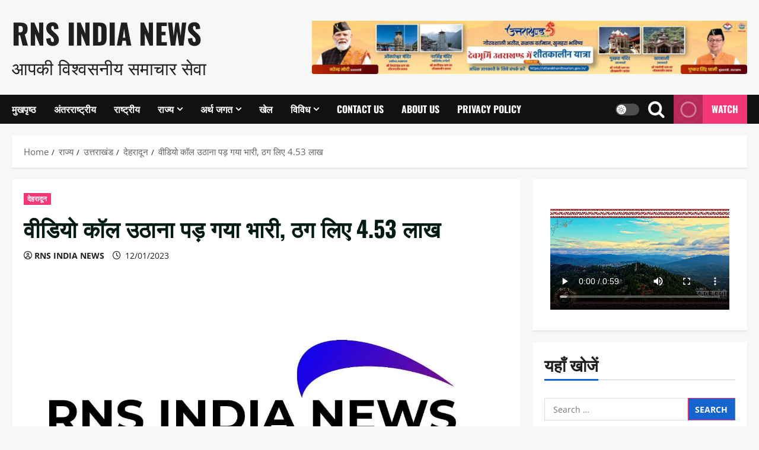

--- FILE ---
content_type: text/html; charset=UTF-8
request_url: https://rnsindianews.com/video-call-uthana-pad-gya-bhari-hua-blackmail/
body_size: 30417
content:
<!doctype html><html lang="en-US" itemscope itemtype="https://schema.org/BlogPosting"><head><script data-no-optimize="1">var litespeed_docref=sessionStorage.getItem("litespeed_docref");litespeed_docref&&(Object.defineProperty(document,"referrer",{get:function(){return litespeed_docref}}),sessionStorage.removeItem("litespeed_docref"));</script> <meta charset="UTF-8"><meta name="viewport" content="width=device-width, initial-scale=1"><link rel="profile" href="http://gmpg.org/xfn/11"><title>वीडियो कॉल उठाना पड़ गया भारी, ठग लिए 4.53 लाख &#8211; RNS INDIA NEWS</title><meta name='robots' content='max-image-preview:large' />
 <script id="google_gtagjs-js-consent-mode-data-layer" type="litespeed/javascript">window.dataLayer=window.dataLayer||[];function gtag(){dataLayer.push(arguments)}
gtag('consent','default',{"ad_personalization":"denied","ad_storage":"denied","ad_user_data":"denied","analytics_storage":"denied","functionality_storage":"denied","security_storage":"denied","personalization_storage":"denied","region":["AT","BE","BG","CH","CY","CZ","DE","DK","EE","ES","FI","FR","GB","GR","HR","HU","IE","IS","IT","LI","LT","LU","LV","MT","NL","NO","PL","PT","RO","SE","SI","SK"],"wait_for_update":500});window._googlesitekitConsentCategoryMap={"statistics":["analytics_storage"],"marketing":["ad_storage","ad_user_data","ad_personalization"],"functional":["functionality_storage","security_storage"],"preferences":["personalization_storage"]};window._googlesitekitConsents={"ad_personalization":"denied","ad_storage":"denied","ad_user_data":"denied","analytics_storage":"denied","functionality_storage":"denied","security_storage":"denied","personalization_storage":"denied","region":["AT","BE","BG","CH","CY","CZ","DE","DK","EE","ES","FI","FR","GB","GR","HR","HU","IE","IS","IT","LI","LT","LU","LV","MT","NL","NO","PL","PT","RO","SE","SI","SK"],"wait_for_update":500}</script> <link rel='dns-prefetch' href='//www.googletagmanager.com' /><link rel='dns-prefetch' href='//pagead2.googlesyndication.com' /><link rel='dns-prefetch' href='//fundingchoicesmessages.google.com' /><link rel="alternate" type="application/rss+xml" title="RNS INDIA NEWS &raquo; Feed" href="https://rnsindianews.com/feed/" /><link rel="alternate" title="oEmbed (JSON)" type="application/json+oembed" href="https://rnsindianews.com/wp-json/oembed/1.0/embed?url=https%3A%2F%2Frnsindianews.com%2Fvideo-call-uthana-pad-gya-bhari-hua-blackmail%2F" /><link rel="alternate" title="oEmbed (XML)" type="text/xml+oembed" href="https://rnsindianews.com/wp-json/oembed/1.0/embed?url=https%3A%2F%2Frnsindianews.com%2Fvideo-call-uthana-pad-gya-bhari-hua-blackmail%2F&#038;format=xml" /><style id='wp-img-auto-sizes-contain-inline-css' type='text/css'>img:is([sizes=auto i],[sizes^="auto," i]){contain-intrinsic-size:3000px 1500px}
/*# sourceURL=wp-img-auto-sizes-contain-inline-css */</style><link data-optimized="2" rel="stylesheet" href="https://rnsindianews.com/wp-content/litespeed/css/78d1155c7d61be1d23bd61c6df052d34.css?ver=4d80b" /><style id='wp-block-library-inline-css' type='text/css'>.custom-image-placement {
            max-width: 100%;
            height: auto;
            margin: 15px 0;
            text-align: center;
            display: block;
        }
        .custom-image-placement img {
            max-width: 100%;
            height: auto;
            display: block;
            margin: 0 auto;
        }
        
        /* Header positions */
        .custom-image-header {
            position: relative;
            z-index: 999;
            width: 100%;
        }
        .custom-image-below_header {
            width: 100%;
        }
        
        /* Post content positions */
        .custom-image-above_post {
            margin-bottom: 25px;
        }
        .custom-image-below_post {
            margin-top: 25px;
        }
        
        /* Featured image positions */
        .custom-image-above_featured {
            margin-bottom: 20px;
        }
        .custom-image-below_featured {
            margin-top: 20px;
        }
        
        /* Sidebar position */
        .custom-image-sidebar {
            margin: 15px 0;
        }
        
        /* Responsive adjustments */
        @media (max-width: 768px) {
            .custom-image-placement {
                margin: 10px 0;
            }
            .custom-image-above_post {
                margin-bottom: 15px;
            }
            .custom-image-below_post {
                margin-top: 15px;
            }
        }
        

/*# sourceURL=wp-block-library-inline-css */</style><style id='wp-block-image-inline-css' type='text/css'>.wp-block-image>a,.wp-block-image>figure>a{display:inline-block}.wp-block-image img{box-sizing:border-box;height:auto;max-width:100%;vertical-align:bottom}@media not (prefers-reduced-motion){.wp-block-image img.hide{visibility:hidden}.wp-block-image img.show{animation:show-content-image .4s}}.wp-block-image[style*=border-radius] img,.wp-block-image[style*=border-radius]>a{border-radius:inherit}.wp-block-image.has-custom-border img{box-sizing:border-box}.wp-block-image.aligncenter{text-align:center}.wp-block-image.alignfull>a,.wp-block-image.alignwide>a{width:100%}.wp-block-image.alignfull img,.wp-block-image.alignwide img{height:auto;width:100%}.wp-block-image .aligncenter,.wp-block-image .alignleft,.wp-block-image .alignright,.wp-block-image.aligncenter,.wp-block-image.alignleft,.wp-block-image.alignright{display:table}.wp-block-image .aligncenter>figcaption,.wp-block-image .alignleft>figcaption,.wp-block-image .alignright>figcaption,.wp-block-image.aligncenter>figcaption,.wp-block-image.alignleft>figcaption,.wp-block-image.alignright>figcaption{caption-side:bottom;display:table-caption}.wp-block-image .alignleft{float:left;margin:.5em 1em .5em 0}.wp-block-image .alignright{float:right;margin:.5em 0 .5em 1em}.wp-block-image .aligncenter{margin-left:auto;margin-right:auto}.wp-block-image :where(figcaption){margin-bottom:1em;margin-top:.5em}.wp-block-image.is-style-circle-mask img{border-radius:9999px}@supports ((-webkit-mask-image:none) or (mask-image:none)) or (-webkit-mask-image:none){.wp-block-image.is-style-circle-mask img{border-radius:0;-webkit-mask-image:url('data:image/svg+xml;utf8,<svg viewBox="0 0 100 100" xmlns="http://www.w3.org/2000/svg"><circle cx="50" cy="50" r="50"/></svg>');mask-image:url('data:image/svg+xml;utf8,<svg viewBox="0 0 100 100" xmlns="http://www.w3.org/2000/svg"><circle cx="50" cy="50" r="50"/></svg>');mask-mode:alpha;-webkit-mask-position:center;mask-position:center;-webkit-mask-repeat:no-repeat;mask-repeat:no-repeat;-webkit-mask-size:contain;mask-size:contain}}:root :where(.wp-block-image.is-style-rounded img,.wp-block-image .is-style-rounded img){border-radius:9999px}.wp-block-image figure{margin:0}.wp-lightbox-container{display:flex;flex-direction:column;position:relative}.wp-lightbox-container img{cursor:zoom-in}.wp-lightbox-container img:hover+button{opacity:1}.wp-lightbox-container button{align-items:center;backdrop-filter:blur(16px) saturate(180%);background-color:#5a5a5a40;border:none;border-radius:4px;cursor:zoom-in;display:flex;height:20px;justify-content:center;opacity:0;padding:0;position:absolute;right:16px;text-align:center;top:16px;width:20px;z-index:100}@media not (prefers-reduced-motion){.wp-lightbox-container button{transition:opacity .2s ease}}.wp-lightbox-container button:focus-visible{outline:3px auto #5a5a5a40;outline:3px auto -webkit-focus-ring-color;outline-offset:3px}.wp-lightbox-container button:hover{cursor:pointer;opacity:1}.wp-lightbox-container button:focus{opacity:1}.wp-lightbox-container button:focus,.wp-lightbox-container button:hover,.wp-lightbox-container button:not(:hover):not(:active):not(.has-background){background-color:#5a5a5a40;border:none}.wp-lightbox-overlay{box-sizing:border-box;cursor:zoom-out;height:100vh;left:0;overflow:hidden;position:fixed;top:0;visibility:hidden;width:100%;z-index:100000}.wp-lightbox-overlay .close-button{align-items:center;cursor:pointer;display:flex;justify-content:center;min-height:40px;min-width:40px;padding:0;position:absolute;right:calc(env(safe-area-inset-right) + 16px);top:calc(env(safe-area-inset-top) + 16px);z-index:5000000}.wp-lightbox-overlay .close-button:focus,.wp-lightbox-overlay .close-button:hover,.wp-lightbox-overlay .close-button:not(:hover):not(:active):not(.has-background){background:none;border:none}.wp-lightbox-overlay .lightbox-image-container{height:var(--wp--lightbox-container-height);left:50%;overflow:hidden;position:absolute;top:50%;transform:translate(-50%,-50%);transform-origin:top left;width:var(--wp--lightbox-container-width);z-index:9999999999}.wp-lightbox-overlay .wp-block-image{align-items:center;box-sizing:border-box;display:flex;height:100%;justify-content:center;margin:0;position:relative;transform-origin:0 0;width:100%;z-index:3000000}.wp-lightbox-overlay .wp-block-image img{height:var(--wp--lightbox-image-height);min-height:var(--wp--lightbox-image-height);min-width:var(--wp--lightbox-image-width);width:var(--wp--lightbox-image-width)}.wp-lightbox-overlay .wp-block-image figcaption{display:none}.wp-lightbox-overlay button{background:none;border:none}.wp-lightbox-overlay .scrim{background-color:#fff;height:100%;opacity:.9;position:absolute;width:100%;z-index:2000000}.wp-lightbox-overlay.active{visibility:visible}@media not (prefers-reduced-motion){.wp-lightbox-overlay.active{animation:turn-on-visibility .25s both}.wp-lightbox-overlay.active img{animation:turn-on-visibility .35s both}.wp-lightbox-overlay.show-closing-animation:not(.active){animation:turn-off-visibility .35s both}.wp-lightbox-overlay.show-closing-animation:not(.active) img{animation:turn-off-visibility .25s both}.wp-lightbox-overlay.zoom.active{animation:none;opacity:1;visibility:visible}.wp-lightbox-overlay.zoom.active .lightbox-image-container{animation:lightbox-zoom-in .4s}.wp-lightbox-overlay.zoom.active .lightbox-image-container img{animation:none}.wp-lightbox-overlay.zoom.active .scrim{animation:turn-on-visibility .4s forwards}.wp-lightbox-overlay.zoom.show-closing-animation:not(.active){animation:none}.wp-lightbox-overlay.zoom.show-closing-animation:not(.active) .lightbox-image-container{animation:lightbox-zoom-out .4s}.wp-lightbox-overlay.zoom.show-closing-animation:not(.active) .lightbox-image-container img{animation:none}.wp-lightbox-overlay.zoom.show-closing-animation:not(.active) .scrim{animation:turn-off-visibility .4s forwards}}@keyframes show-content-image{0%{visibility:hidden}99%{visibility:hidden}to{visibility:visible}}@keyframes turn-on-visibility{0%{opacity:0}to{opacity:1}}@keyframes turn-off-visibility{0%{opacity:1;visibility:visible}99%{opacity:0;visibility:visible}to{opacity:0;visibility:hidden}}@keyframes lightbox-zoom-in{0%{transform:translate(calc((-100vw + var(--wp--lightbox-scrollbar-width))/2 + var(--wp--lightbox-initial-left-position)),calc(-50vh + var(--wp--lightbox-initial-top-position))) scale(var(--wp--lightbox-scale))}to{transform:translate(-50%,-50%) scale(1)}}@keyframes lightbox-zoom-out{0%{transform:translate(-50%,-50%) scale(1);visibility:visible}99%{visibility:visible}to{transform:translate(calc((-100vw + var(--wp--lightbox-scrollbar-width))/2 + var(--wp--lightbox-initial-left-position)),calc(-50vh + var(--wp--lightbox-initial-top-position))) scale(var(--wp--lightbox-scale));visibility:hidden}}
/*# sourceURL=https://rnsindianews.com/wp-includes/blocks/image/style.min.css */</style><style id='wp-block-image-theme-inline-css' type='text/css'>:root :where(.wp-block-image figcaption){color:#555;font-size:13px;text-align:center}.is-dark-theme :root :where(.wp-block-image figcaption){color:#ffffffa6}.wp-block-image{margin:0 0 1em}
/*# sourceURL=https://rnsindianews.com/wp-includes/blocks/image/theme.min.css */</style><style id='global-styles-inline-css' type='text/css'>:root{--wp--preset--aspect-ratio--square: 1;--wp--preset--aspect-ratio--4-3: 4/3;--wp--preset--aspect-ratio--3-4: 3/4;--wp--preset--aspect-ratio--3-2: 3/2;--wp--preset--aspect-ratio--2-3: 2/3;--wp--preset--aspect-ratio--16-9: 16/9;--wp--preset--aspect-ratio--9-16: 9/16;--wp--preset--color--black: #000000;--wp--preset--color--cyan-bluish-gray: #abb8c3;--wp--preset--color--white: #ffffff;--wp--preset--color--pale-pink: #f78da7;--wp--preset--color--vivid-red: #cf2e2e;--wp--preset--color--luminous-vivid-orange: #ff6900;--wp--preset--color--luminous-vivid-amber: #fcb900;--wp--preset--color--light-green-cyan: #7bdcb5;--wp--preset--color--vivid-green-cyan: #00d084;--wp--preset--color--pale-cyan-blue: #8ed1fc;--wp--preset--color--vivid-cyan-blue: #0693e3;--wp--preset--color--vivid-purple: #9b51e0;--wp--preset--gradient--vivid-cyan-blue-to-vivid-purple: linear-gradient(135deg,rgb(6,147,227) 0%,rgb(155,81,224) 100%);--wp--preset--gradient--light-green-cyan-to-vivid-green-cyan: linear-gradient(135deg,rgb(122,220,180) 0%,rgb(0,208,130) 100%);--wp--preset--gradient--luminous-vivid-amber-to-luminous-vivid-orange: linear-gradient(135deg,rgb(252,185,0) 0%,rgb(255,105,0) 100%);--wp--preset--gradient--luminous-vivid-orange-to-vivid-red: linear-gradient(135deg,rgb(255,105,0) 0%,rgb(207,46,46) 100%);--wp--preset--gradient--very-light-gray-to-cyan-bluish-gray: linear-gradient(135deg,rgb(238,238,238) 0%,rgb(169,184,195) 100%);--wp--preset--gradient--cool-to-warm-spectrum: linear-gradient(135deg,rgb(74,234,220) 0%,rgb(151,120,209) 20%,rgb(207,42,186) 40%,rgb(238,44,130) 60%,rgb(251,105,98) 80%,rgb(254,248,76) 100%);--wp--preset--gradient--blush-light-purple: linear-gradient(135deg,rgb(255,206,236) 0%,rgb(152,150,240) 100%);--wp--preset--gradient--blush-bordeaux: linear-gradient(135deg,rgb(254,205,165) 0%,rgb(254,45,45) 50%,rgb(107,0,62) 100%);--wp--preset--gradient--luminous-dusk: linear-gradient(135deg,rgb(255,203,112) 0%,rgb(199,81,192) 50%,rgb(65,88,208) 100%);--wp--preset--gradient--pale-ocean: linear-gradient(135deg,rgb(255,245,203) 0%,rgb(182,227,212) 50%,rgb(51,167,181) 100%);--wp--preset--gradient--electric-grass: linear-gradient(135deg,rgb(202,248,128) 0%,rgb(113,206,126) 100%);--wp--preset--gradient--midnight: linear-gradient(135deg,rgb(2,3,129) 0%,rgb(40,116,252) 100%);--wp--preset--font-size--small: 13px;--wp--preset--font-size--medium: 20px;--wp--preset--font-size--large: 36px;--wp--preset--font-size--x-large: 42px;--wp--preset--spacing--20: 0.44rem;--wp--preset--spacing--30: 0.67rem;--wp--preset--spacing--40: 1rem;--wp--preset--spacing--50: 1.5rem;--wp--preset--spacing--60: 2.25rem;--wp--preset--spacing--70: 3.38rem;--wp--preset--spacing--80: 5.06rem;--wp--preset--shadow--natural: 6px 6px 9px rgba(0, 0, 0, 0.2);--wp--preset--shadow--deep: 12px 12px 50px rgba(0, 0, 0, 0.4);--wp--preset--shadow--sharp: 6px 6px 0px rgba(0, 0, 0, 0.2);--wp--preset--shadow--outlined: 6px 6px 0px -3px rgb(255, 255, 255), 6px 6px rgb(0, 0, 0);--wp--preset--shadow--crisp: 6px 6px 0px rgb(0, 0, 0);}:root { --wp--style--global--content-size: 930px;--wp--style--global--wide-size: 1400px; }:where(body) { margin: 0; }.wp-site-blocks > .alignleft { float: left; margin-right: 2em; }.wp-site-blocks > .alignright { float: right; margin-left: 2em; }.wp-site-blocks > .aligncenter { justify-content: center; margin-left: auto; margin-right: auto; }:where(.wp-site-blocks) > * { margin-block-start: 24px; margin-block-end: 0; }:where(.wp-site-blocks) > :first-child { margin-block-start: 0; }:where(.wp-site-blocks) > :last-child { margin-block-end: 0; }:root { --wp--style--block-gap: 24px; }:root :where(.is-layout-flow) > :first-child{margin-block-start: 0;}:root :where(.is-layout-flow) > :last-child{margin-block-end: 0;}:root :where(.is-layout-flow) > *{margin-block-start: 24px;margin-block-end: 0;}:root :where(.is-layout-constrained) > :first-child{margin-block-start: 0;}:root :where(.is-layout-constrained) > :last-child{margin-block-end: 0;}:root :where(.is-layout-constrained) > *{margin-block-start: 24px;margin-block-end: 0;}:root :where(.is-layout-flex){gap: 24px;}:root :where(.is-layout-grid){gap: 24px;}.is-layout-flow > .alignleft{float: left;margin-inline-start: 0;margin-inline-end: 2em;}.is-layout-flow > .alignright{float: right;margin-inline-start: 2em;margin-inline-end: 0;}.is-layout-flow > .aligncenter{margin-left: auto !important;margin-right: auto !important;}.is-layout-constrained > .alignleft{float: left;margin-inline-start: 0;margin-inline-end: 2em;}.is-layout-constrained > .alignright{float: right;margin-inline-start: 2em;margin-inline-end: 0;}.is-layout-constrained > .aligncenter{margin-left: auto !important;margin-right: auto !important;}.is-layout-constrained > :where(:not(.alignleft):not(.alignright):not(.alignfull)){max-width: var(--wp--style--global--content-size);margin-left: auto !important;margin-right: auto !important;}.is-layout-constrained > .alignwide{max-width: var(--wp--style--global--wide-size);}body .is-layout-flex{display: flex;}.is-layout-flex{flex-wrap: wrap;align-items: center;}.is-layout-flex > :is(*, div){margin: 0;}body .is-layout-grid{display: grid;}.is-layout-grid > :is(*, div){margin: 0;}body{padding-top: 0px;padding-right: 0px;padding-bottom: 0px;padding-left: 0px;}a:where(:not(.wp-element-button)){text-decoration: none;}:root :where(.wp-element-button, .wp-block-button__link){background-color: #32373c;border-width: 0;color: #fff;font-family: inherit;font-size: inherit;font-style: inherit;font-weight: inherit;letter-spacing: inherit;line-height: inherit;padding-top: calc(0.667em + 2px);padding-right: calc(1.333em + 2px);padding-bottom: calc(0.667em + 2px);padding-left: calc(1.333em + 2px);text-decoration: none;text-transform: inherit;}.has-black-color{color: var(--wp--preset--color--black) !important;}.has-cyan-bluish-gray-color{color: var(--wp--preset--color--cyan-bluish-gray) !important;}.has-white-color{color: var(--wp--preset--color--white) !important;}.has-pale-pink-color{color: var(--wp--preset--color--pale-pink) !important;}.has-vivid-red-color{color: var(--wp--preset--color--vivid-red) !important;}.has-luminous-vivid-orange-color{color: var(--wp--preset--color--luminous-vivid-orange) !important;}.has-luminous-vivid-amber-color{color: var(--wp--preset--color--luminous-vivid-amber) !important;}.has-light-green-cyan-color{color: var(--wp--preset--color--light-green-cyan) !important;}.has-vivid-green-cyan-color{color: var(--wp--preset--color--vivid-green-cyan) !important;}.has-pale-cyan-blue-color{color: var(--wp--preset--color--pale-cyan-blue) !important;}.has-vivid-cyan-blue-color{color: var(--wp--preset--color--vivid-cyan-blue) !important;}.has-vivid-purple-color{color: var(--wp--preset--color--vivid-purple) !important;}.has-black-background-color{background-color: var(--wp--preset--color--black) !important;}.has-cyan-bluish-gray-background-color{background-color: var(--wp--preset--color--cyan-bluish-gray) !important;}.has-white-background-color{background-color: var(--wp--preset--color--white) !important;}.has-pale-pink-background-color{background-color: var(--wp--preset--color--pale-pink) !important;}.has-vivid-red-background-color{background-color: var(--wp--preset--color--vivid-red) !important;}.has-luminous-vivid-orange-background-color{background-color: var(--wp--preset--color--luminous-vivid-orange) !important;}.has-luminous-vivid-amber-background-color{background-color: var(--wp--preset--color--luminous-vivid-amber) !important;}.has-light-green-cyan-background-color{background-color: var(--wp--preset--color--light-green-cyan) !important;}.has-vivid-green-cyan-background-color{background-color: var(--wp--preset--color--vivid-green-cyan) !important;}.has-pale-cyan-blue-background-color{background-color: var(--wp--preset--color--pale-cyan-blue) !important;}.has-vivid-cyan-blue-background-color{background-color: var(--wp--preset--color--vivid-cyan-blue) !important;}.has-vivid-purple-background-color{background-color: var(--wp--preset--color--vivid-purple) !important;}.has-black-border-color{border-color: var(--wp--preset--color--black) !important;}.has-cyan-bluish-gray-border-color{border-color: var(--wp--preset--color--cyan-bluish-gray) !important;}.has-white-border-color{border-color: var(--wp--preset--color--white) !important;}.has-pale-pink-border-color{border-color: var(--wp--preset--color--pale-pink) !important;}.has-vivid-red-border-color{border-color: var(--wp--preset--color--vivid-red) !important;}.has-luminous-vivid-orange-border-color{border-color: var(--wp--preset--color--luminous-vivid-orange) !important;}.has-luminous-vivid-amber-border-color{border-color: var(--wp--preset--color--luminous-vivid-amber) !important;}.has-light-green-cyan-border-color{border-color: var(--wp--preset--color--light-green-cyan) !important;}.has-vivid-green-cyan-border-color{border-color: var(--wp--preset--color--vivid-green-cyan) !important;}.has-pale-cyan-blue-border-color{border-color: var(--wp--preset--color--pale-cyan-blue) !important;}.has-vivid-cyan-blue-border-color{border-color: var(--wp--preset--color--vivid-cyan-blue) !important;}.has-vivid-purple-border-color{border-color: var(--wp--preset--color--vivid-purple) !important;}.has-vivid-cyan-blue-to-vivid-purple-gradient-background{background: var(--wp--preset--gradient--vivid-cyan-blue-to-vivid-purple) !important;}.has-light-green-cyan-to-vivid-green-cyan-gradient-background{background: var(--wp--preset--gradient--light-green-cyan-to-vivid-green-cyan) !important;}.has-luminous-vivid-amber-to-luminous-vivid-orange-gradient-background{background: var(--wp--preset--gradient--luminous-vivid-amber-to-luminous-vivid-orange) !important;}.has-luminous-vivid-orange-to-vivid-red-gradient-background{background: var(--wp--preset--gradient--luminous-vivid-orange-to-vivid-red) !important;}.has-very-light-gray-to-cyan-bluish-gray-gradient-background{background: var(--wp--preset--gradient--very-light-gray-to-cyan-bluish-gray) !important;}.has-cool-to-warm-spectrum-gradient-background{background: var(--wp--preset--gradient--cool-to-warm-spectrum) !important;}.has-blush-light-purple-gradient-background{background: var(--wp--preset--gradient--blush-light-purple) !important;}.has-blush-bordeaux-gradient-background{background: var(--wp--preset--gradient--blush-bordeaux) !important;}.has-luminous-dusk-gradient-background{background: var(--wp--preset--gradient--luminous-dusk) !important;}.has-pale-ocean-gradient-background{background: var(--wp--preset--gradient--pale-ocean) !important;}.has-electric-grass-gradient-background{background: var(--wp--preset--gradient--electric-grass) !important;}.has-midnight-gradient-background{background: var(--wp--preset--gradient--midnight) !important;}.has-small-font-size{font-size: var(--wp--preset--font-size--small) !important;}.has-medium-font-size{font-size: var(--wp--preset--font-size--medium) !important;}.has-large-font-size{font-size: var(--wp--preset--font-size--large) !important;}.has-x-large-font-size{font-size: var(--wp--preset--font-size--x-large) !important;}
/*# sourceURL=global-styles-inline-css */</style><style id='morenews-style-inline-css' type='text/css'>body.aft-dark-mode #sidr,body.aft-dark-mode,body.aft-dark-mode.custom-background,body.aft-dark-mode #af-preloader{background-color:#000000;} body.aft-default-mode #sidr,body.aft-default-mode #af-preloader,body.aft-default-mode{background-color:#f7f7f7;} .frm_style_formidable-style.with_frm_style .frm_compact .frm_dropzone.dz-clickable .dz-message,.frm_style_formidable-style.with_frm_style input[type=submit],.frm_style_formidable-style.with_frm_style .frm_submit input[type=button],.frm_style_formidable-style.with_frm_style .frm_submit button,.frm_form_submit_style,.frm_style_formidable-style.with_frm_style .frm-edit-page-btn,.woocommerce #respond input#submit.disabled,.woocommerce #respond input#submit:disabled,.woocommerce #respond input#submit:disabled[disabled],.woocommerce a.button.disabled,.woocommerce a.button:disabled,.woocommerce a.button:disabled[disabled],.woocommerce button.button.disabled,.woocommerce button.button:disabled,.woocommerce button.button:disabled[disabled],.woocommerce input.button.disabled,.woocommerce input.button:disabled,.woocommerce input.button:disabled[disabled],.woocommerce #respond input#submit,.woocommerce a.button,.woocommerce button.button,.woocommerce input.button,.woocommerce #respond input#submit.alt,.woocommerce a.button.alt,.woocommerce button.button.alt,.woocommerce input.button.alt,.woocommerce-account .addresses .title .edit,:root .wc-block-featured-product__link :where(.wp-element-button,.wp-block-button__link),:root .wc-block-featured-category__link :where(.wp-element-button,.wp-block-button__link),hustle-button,button.wc-block-mini-cart__button,.wc-block-checkout .wp-block-button__link,.wp-block-button.wc-block-components-product-button .wp-block-button__link,.wc-block-grid__product-add-to-cart.wp-block-button .wp-block-button__link,body .wc-block-components-button,.wc-block-grid .wp-block-button__link,.woocommerce-notices-wrapper .button,body .woocommerce-notices-wrapper .button:hover,body.woocommerce .single_add_to_cart_button.button:hover,body.woocommerce a.button.add_to_cart_button:hover,.widget-title-fill-and-border .morenews-widget .wp-block-search__label,.widget-title-fill-and-border .morenews-widget .wp-block-group .wp-block-heading,.widget-title-fill-and-no-border .morenews-widget .wp-block-search__label,.widget-title-fill-and-no-border .morenews-widget .wp-block-group .wp-block-heading,.widget-title-fill-and-border .wp_post_author_widget .widget-title .header-after,.widget-title-fill-and-border .widget-title .heading-line,.widget-title-fill-and-border .aft-posts-tabs-panel .nav-tabs>li>a.active,.widget-title-fill-and-border .aft-main-banner-wrapper .widget-title .heading-line ,.widget-title-fill-and-no-border .wp_post_author_widget .widget-title .header-after,.widget-title-fill-and-no-border .widget-title .heading-line,.widget-title-fill-and-no-border .aft-posts-tabs-panel .nav-tabs>li>a.active,.widget-title-fill-and-no-border .aft-main-banner-wrapper .widget-title .heading-line,a.sidr-class-sidr-button-close,body.widget-title-border-bottom .header-after1 .heading-line-before,body.widget-title-border-bottom .widget-title .heading-line-before,.widget-title-border-center .morenews-widget .wp-block-search__label::after,.widget-title-border-center .morenews-widget .wp-block-group .wp-block-heading::after,.widget-title-border-center .wp_post_author_widget .widget-title .heading-line-before,.widget-title-border-center .aft-posts-tabs-panel .nav-tabs>li>a.active::after,.widget-title-border-center .wp_post_author_widget .widget-title .header-after::after,.widget-title-border-center .widget-title .heading-line-after,.widget-title-border-bottom .morenews-widget .wp-block-search__label::after,.widget-title-border-bottom .morenews-widget .wp-block-group .wp-block-heading::after,.widget-title-border-bottom .heading-line::before,.widget-title-border-bottom .wp-post-author-wrap .header-after::before,.widget-title-border-bottom .aft-posts-tabs-panel .nav-tabs>li>a.active span::after,.aft-dark-mode .is-style-fill a.wp-block-button__link:not(.has-background),.aft-default-mode .is-style-fill a.wp-block-button__link:not(.has-background),#reading-progress-bar,a.comment-reply-link,body.aft-default-mode .reply a,body.aft-dark-mode .reply a,.aft-popular-taxonomies-lists span::before ,#loader-wrapper div,span.heading-line::before,.wp-post-author-wrap .header-after::before,body.aft-dark-mode input[type="button"],body.aft-dark-mode input[type="reset"],body.aft-dark-mode input[type="submit"],body.aft-dark-mode .inner-suscribe input[type=submit],body.aft-default-mode input[type="button"],body.aft-default-mode input[type="reset"],body.aft-default-mode input[type="submit"],body.aft-default-mode .inner-suscribe input[type=submit],.woocommerce-product-search button[type="submit"],input.search-submit,.wp-block-search__button,.af-youtube-slider .af-video-wrap .af-bg-play i,.af-youtube-video-list .entry-header-yt-video-wrapper .af-yt-video-play i,.af-post-format i,body .btn-style1 a:visited,body .btn-style1 a,body span.post-page-numbers.current,body .morenews-pagination .nav-links .page-numbers.current,body #scroll-up,button,a.author-button.primary,.morenews-reaction-button .reaction-percentage,h3.morenews-subtitle:after,body article.sticky .read-single:before,.aft-readmore-wrapper a.aft-readmore:hover,body.aft-dark-mode .aft-readmore-wrapper a.aft-readmore:hover,footer.site-footer .aft-readmore-wrapper a.aft-readmore:hover,.aft-readmore-wrapper a.aft-readmore:hover,body .trending-posts-vertical .trending-no{background-color:#F43776;} div.wpforms-container-full button[type=submit]:hover,div.wpforms-container-full button[type=submit]:not(:hover):not(:active){background-color:#F43776 !important;} .grid-design-texts-over-image .aft-readmore-wrapper a.aft-readmore:hover,.aft-readmore-wrapper a.aft-readmore:hover,body.aft-dark-mode .aft-readmore-wrapper a.aft-readmore:hover,body.aft-default-mode .aft-readmore-wrapper a.aft-readmore:hover,a.author-button.primary,.morenews-post-badge,body.single .entry-header .aft-post-excerpt-and-meta .post-excerpt,body.aft-dark-mode.single span.tags-links a:hover,.morenews-pagination .nav-links .page-numbers.current,.aft-readmore-wrapper a.aft-readmore:hover,p.awpa-more-posts a:hover,.wp-post-author-meta .wp-post-author-meta-more-posts a.awpa-more-posts:hover{border-color:#F43776;} body:not(.rtl) .aft-popular-taxonomies-lists span::after{border-left-color:#F43776;} body.rtl .aft-popular-taxonomies-lists span::after{border-right-color:#F43776;} .widget-title-fill-and-no-border .morenews-widget .wp-block-search__label::after,.widget-title-fill-and-no-border .morenews-widget .wp-block-group .wp-block-heading::after,.widget-title-fill-and-no-border .aft-posts-tabs-panel .nav-tabs>li a.active::after,.widget-title-fill-and-no-border .morenews-widget .widget-title::before,.widget-title-fill-and-no-border .morenews-customizer .widget-title::before{border-top-color:#F43776;} .woocommerce div.product .woocommerce-tabs ul.tabs li.active,#scroll-up::after,.aft-dark-mode #loader,.aft-default-mode #loader{border-bottom-color:#F43776;} footer.site-footer .wp-calendar-nav a:hover,footer.site-footer .wp-block-latest-comments__comment-meta a:hover,.aft-dark-mode .tagcloud a:hover,.aft-dark-mode .widget ul.menu >li a:hover,.aft-dark-mode .widget > ul > li a:hover,.banner-exclusive-posts-wrapper a:hover,.list-style .read-title h3 a:hover,.grid-design-default .read-title h3 a:hover,body.aft-dark-mode .banner-exclusive-posts-wrapper a:hover,body.aft-dark-mode .banner-exclusive-posts-wrapper a:visited:hover,body.aft-default-mode .banner-exclusive-posts-wrapper a:hover,body.aft-default-mode .banner-exclusive-posts-wrapper a:visited:hover,body.wp-post-author-meta .awpa-display-name a:hover,.widget_text a ,.post-description a:not(.aft-readmore),.post-description a:not(.aft-readmore):visited,.wp_post_author_widget .wp-post-author-meta .awpa-display-name a:hover,.wp-post-author-meta .wp-post-author-meta-more-posts a.awpa-more-posts:hover,body.aft-default-mode .af-breadcrumbs a:hover,body.aft-dark-mode .af-breadcrumbs a:hover,body .wp-block-latest-comments li.wp-block-latest-comments__comment a:hover,body .site-footer .color-pad .read-title h3 a:hover,body.aft-dark-mode #secondary .morenews-widget ul[class*="wp-block-"] a:hover,body.aft-dark-mode #secondary .morenews-widget ol[class*="wp-block-"] a:hover,body.aft-dark-mode a.post-edit-link:hover,body.aft-default-mode #secondary .morenews-widget ul[class*="wp-block-"] a:hover,body.aft-default-mode #secondary .morenews-widget ol[class*="wp-block-"] a:hover,body.aft-default-mode a.post-edit-link:hover,body.aft-default-mode #secondary .widget > ul > li a:hover,body.aft-default-mode footer.comment-meta a:hover,body.aft-dark-mode footer.comment-meta a:hover,body.aft-default-mode .comment-form a:hover,body.aft-dark-mode .comment-form a:hover,body.aft-dark-mode .entry-content > .wp-block-tag-cloud a:not(.has-text-color):hover,body.aft-default-mode .entry-content > .wp-block-tag-cloud a:not(.has-text-color):hover,body.aft-dark-mode .entry-content .wp-block-archives-list.wp-block-archives a:not(.has-text-color):hover,body.aft-default-mode .entry-content .wp-block-archives-list.wp-block-archives a:not(.has-text-color):hover,body.aft-dark-mode .entry-content .wp-block-latest-posts a:not(.has-text-color):hover,body.aft-dark-mode .entry-content .wp-block-categories-list.wp-block-categories a:not(.has-text-color):hover,body.aft-default-mode .entry-content .wp-block-latest-posts a:not(.has-text-color):hover,body.aft-default-mode .entry-content .wp-block-categories-list.wp-block-categories a:not(.has-text-color):hover,.aft-default-mode .wp-block-archives-list.wp-block-archives a:not(.has-text-color):hover,.aft-default-mode .wp-block-latest-posts a:not(.has-text-color):hover,.aft-default-mode .wp-block-categories-list.wp-block-categories a:not(.has-text-color):hover,.aft-default-mode .wp-block-latest-comments li.wp-block-latest-comments__comment a:hover,.aft-dark-mode .wp-block-archives-list.wp-block-archives a:not(.has-text-color):hover,.aft-dark-mode .wp-block-latest-posts a:not(.has-text-color):hover,.aft-dark-mode .wp-block-categories-list.wp-block-categories a:not(.has-text-color):hover,.aft-dark-mode .wp-block-latest-comments li.wp-block-latest-comments__comment a:hover,body.aft-dark-mode .morenews-pagination .nav-links a.page-numbers:hover,body.aft-default-mode .morenews-pagination .nav-links a.page-numbers:hover,body.aft-default-mode .aft-popular-taxonomies-lists ul li a:hover ,body.aft-dark-mode .aft-popular-taxonomies-lists ul li a:hover,body.aft-dark-mode .wp-calendar-nav a,body .entry-content > .wp-block-heading:not(.has-link-color):not(.wp-block-post-title) a,body .entry-content > ul a,body .entry-content > ol a,body .entry-content > p:not(.has-link-color) a ,body.aft-default-mode p.logged-in-as a,body.aft-dark-mode p.logged-in-as a,body.aft-dark-mode .woocommerce-loop-product__title:hover,body.aft-default-mode .woocommerce-loop-product__title:hover,a:hover,p a,.stars a:active,.stars a:focus,.morenews-widget.widget_text a,a.author-website:hover,.author-box-content a.author-posts-link:hover,body .morenews-sponsor a,body .morenews-source a,body.aft-default-mode .wp-block-latest-comments li.wp-block-latest-comments__comment a:hover,body.aft-dark-mode .wp-block-latest-comments li.wp-block-latest-comments__comment a:hover,.entry-content .wp-block-latest-comments a:not(.has-text-color):hover,.wc-block-grid__product .wc-block-grid__product-link:focus,body.aft-default-mode .entry-content .wp-block-heading:not(.has-link-color):not(.wp-block-post-title) a,body.aft-dark-mode .entry-content .wp-block-heading:not(.has-link-color):not(.wp-block-post-title) a,body.aft-default-mode .comment-content a,body.aft-dark-mode .comment-content a,body.aft-default-mode .post-excerpt a,body.aft-dark-mode .post-excerpt a,body.aft-default-mode .wp-block-tag-cloud a:hover,body.aft-default-mode .tagcloud a:hover,body.aft-default-mode.single span.tags-links a:hover,body.aft-default-mode p.awpa-more-posts a:hover,body.aft-default-mode p.awpa-website a:hover ,body.aft-default-mode .wp-post-author-meta h4 a:hover,body.aft-default-mode .widget ul.menu >li a:hover,body.aft-default-mode .widget > ul > li a:hover,body.aft-default-mode .nav-links a:hover,body.aft-default-mode ul.trail-items li a:hover,body.aft-dark-mode .wp-block-tag-cloud a:hover,body.aft-dark-mode .tagcloud a:hover,body.aft-dark-mode.single span.tags-links a:hover,body.aft-dark-mode p.awpa-more-posts a:hover,body.aft-dark-mode p.awpa-website a:hover ,body.aft-dark-mode .widget ul.menu >li a:hover,body.aft-dark-mode .nav-links a:hover,body.aft-dark-mode ul.trail-items li a:hover{color:#F43776;} @media only screen and (min-width:992px){body.aft-default-mode .morenews-header .main-navigation .menu-desktop > ul > li:hover > a:before,body.aft-default-mode .morenews-header .main-navigation .menu-desktop > ul > li.current-menu-item > a:before{background-color:#F43776;} } .woocommerce-product-search button[type="submit"],input.search-submit{background-color:#F43776;} .aft-dark-mode .entry-content a:hover,.aft-dark-mode .entry-content a:focus,.aft-dark-mode .entry-content a:active,.wp-calendar-nav a,#wp-calendar tbody td a,body.aft-dark-mode #wp-calendar tbody td#today,body.aft-default-mode #wp-calendar tbody td#today,body.aft-default-mode .entry-content .wp-block-heading:not(.has-link-color):not(.wp-block-post-title) a,body.aft-dark-mode .entry-content .wp-block-heading:not(.has-link-color):not(.wp-block-post-title) a,body .entry-content > ul a,body .entry-content > ul a:visited,body .entry-content > ol a,body .entry-content > ol a:visited,body .entry-content > p:not(.has-link-color) a,body .entry-content > p:not(.has-link-color) a:visited{color:#F43776;} .woocommerce-product-search button[type="submit"],input.search-submit,body.single span.tags-links a:hover,body .entry-content .wp-block-heading:not(.has-link-color):not(.wp-block-post-title) a,body .entry-content > ul a,body .entry-content > ul a:visited,body .entry-content > ol a,body .entry-content > ol a:visited,body .entry-content > p:not(.has-link-color) a,body .entry-content > p:not(.has-link-color) a:visited{border-color:#F43776;} @media only screen and (min-width:993px){.main-navigation .menu-desktop > li.current-menu-item::after,.main-navigation .menu-desktop > ul > li.current-menu-item::after,.main-navigation .menu-desktop > li::after,.main-navigation .menu-desktop > ul > li::after{background-color:#F43776;} } .site-branding .site-title{font-family:'Oswald','Noto Sans','Noto Sans CJK SC','Noto Sans JP','Noto Sans KR',system-ui,-apple-system,'Segoe UI',Roboto,'Helvetica Neue',Arial,sans-serif,'Apple Color Emoji','Segoe UI Emoji','Segoe UI Symbol';} body,button,input,select,optgroup,.cat-links li a,.min-read,.af-social-contacts .social-widget-menu .screen-reader-text,textarea{font-family:'Open Sans','Noto Sans','Noto Sans CJK SC','Noto Sans JP','Noto Sans KR',system-ui,-apple-system,'Segoe UI',Roboto,'Helvetica Neue',Arial,sans-serif,'Apple Color Emoji','Segoe UI Emoji','Segoe UI Symbol';} .wp-block-tag-cloud a,.tagcloud a,body span.hustle-title,.wp-block-blockspare-blockspare-tabs .bs-tabs-title-list li a.bs-tab-title,.navigation.post-navigation .nav-links a,div.custom-menu-link > a,.exclusive-posts .exclusive-now span,.aft-popular-taxonomies-lists span,.exclusive-posts a,.aft-posts-tabs-panel .nav-tabs>li>a,.widget-title-border-bottom .aft-posts-tabs-panel .nav-tabs>li>a,.nav-tabs>li,.widget ul ul li,.widget ul.menu >li ,.widget > ul > li,.wp-block-search__label,.wp-block-latest-posts.wp-block-latest-posts__list li,.wp-block-latest-comments li.wp-block-latest-comments__comment,.wp-block-group ul li a,.main-navigation ul li a,h1,h2,h3,h4,h5,h6{font-family:'Oswald','Noto Sans','Noto Sans CJK SC','Noto Sans JP','Noto Sans KR',system-ui,-apple-system,'Segoe UI',Roboto,'Helvetica Neue',Arial,sans-serif,'Apple Color Emoji','Segoe UI Emoji','Segoe UI Symbol';} .container-wrapper .elementor{max-width:100%;} .full-width-content .elementor-section-stretched,.align-content-left .elementor-section-stretched,.align-content-right .elementor-section-stretched{max-width:100%;left:0 !important;}
/*# sourceURL=morenews-style-inline-css */</style><style id='heateor_sss_frontend_css-inline-css' type='text/css'>.heateor_sss_button_instagram span.heateor_sss_svg,a.heateor_sss_instagram span.heateor_sss_svg{background:radial-gradient(circle at 30% 107%,#fdf497 0,#fdf497 5%,#fd5949 45%,#d6249f 60%,#285aeb 90%)}.heateor_sss_horizontal_sharing .heateor_sss_svg,.heateor_sss_standard_follow_icons_container .heateor_sss_svg{color:#fff;border-width:0px;border-style:solid;border-color:transparent}.heateor_sss_horizontal_sharing .heateorSssTCBackground{color:#666}.heateor_sss_horizontal_sharing span.heateor_sss_svg:hover,.heateor_sss_standard_follow_icons_container span.heateor_sss_svg:hover{border-color:transparent;}.heateor_sss_vertical_sharing span.heateor_sss_svg,.heateor_sss_floating_follow_icons_container span.heateor_sss_svg{color:#fff;border-width:0px;border-style:solid;border-color:transparent;}.heateor_sss_vertical_sharing .heateorSssTCBackground{color:#666;}.heateor_sss_vertical_sharing span.heateor_sss_svg:hover,.heateor_sss_floating_follow_icons_container span.heateor_sss_svg:hover{border-color:transparent;}
/*# sourceURL=heateor_sss_frontend_css-inline-css */</style> <script type="litespeed/javascript" data-src="https://rnsindianews.com/wp-includes/js/jquery/jquery.min.js" id="jquery-core-js"></script> 
 <script type="litespeed/javascript" data-src="https://www.googletagmanager.com/gtag/js?id=GT-5M8LWSP" id="google_gtagjs-js"></script> <script id="google_gtagjs-js-after" type="litespeed/javascript">window.dataLayer=window.dataLayer||[];function gtag(){dataLayer.push(arguments)}
gtag("set","linker",{"domains":["rnsindianews.com"]});gtag("js",new Date());gtag("set","developer_id.dZTNiMT",!0);gtag("config","GT-5M8LWSP");window._googlesitekit=window._googlesitekit||{};window._googlesitekit.throttledEvents=[];window._googlesitekit.gtagEvent=(name,data)=>{var key=JSON.stringify({name,data});if(!!window._googlesitekit.throttledEvents[key]){return}window._googlesitekit.throttledEvents[key]=!0;setTimeout(()=>{delete window._googlesitekit.throttledEvents[key]},5);gtag("event",name,{...data,event_source:"site-kit"})}</script> <link rel="image_src" href="https://rnsindianews.com/wp-content/uploads/2022/03/WhatsApp-Image-2022-03-09-at-9.52.12-AM.jpeg"><meta name="msapplication-TileImage" content="https://rnsindianews.com/wp-content/uploads/2022/03/WhatsApp-Image-2022-03-09-at-9.52.12-AM.jpeg"><meta property="og:image" content="https://rnsindianews.com/wp-content/uploads/2022/03/WhatsApp-Image-2022-03-09-at-9.52.12-AM.jpeg"><meta property="og:image:secure_url" content="https://rnsindianews.com/wp-content/uploads/2022/03/WhatsApp-Image-2022-03-09-at-9.52.12-AM.jpeg"><meta property="og:image:width" content="1280"><meta property="og:image:height" content="858"><meta property="og:image:alt" content="default featured image"><meta property="og:image:type" content="image/jpeg"><meta property="og:description" content="देहरादून। अंजान नंबर से आई वीडियो कॉल उठाना एक व्यक्ति को भारी पड़ गया। उसने वीडियो कॉल पर अश्लीलता की। जिसे रिकार्ड कर लिया गया। इसके बाद उसके साथियों ने खुद को पुलिस और यूट्यूब अधिकारी बनाकर पीड़ित से 4.53 लाख रुपये अपने दिए बैंक खातों में जमा करवा लिए। आरोपी ब्लैकमेल कर और भी..."><meta property="og:type" content="article"><meta property="og:locale" content="en_US"><meta property="og:site_name" content="RNS INDIA NEWS"><meta property="og:title" content="वीडियो कॉल उठाना पड़ गया भारी, ठग लिए 4.53 लाख"><meta property="og:url" content="https://rnsindianews.com/video-call-uthana-pad-gya-bhari-hua-blackmail/"><meta property="og:updated_time" content="2023-01-12T22:28:48+05:30"><meta property="article:published_time" content="2023-01-12T07:49:04+00:00"><meta property="article:modified_time" content="2023-01-12T16:58:48+00:00"><meta property="article:section" content="देहरादून"><meta property="article:author:first_name" content="RNS"><meta property="article:author:last_name" content="INDIA NEWS"><meta property="article:author:username" content="RNS INDIA NEWS"><meta property="twitter:partner" content="ogwp"><meta property="twitter:card" content="summary_large_image"><meta property="twitter:image" content="https://rnsindianews.com/wp-content/uploads/2022/03/WhatsApp-Image-2022-03-09-at-9.52.12-AM.jpeg"><meta property="twitter:image:alt" content="default featured image"><meta property="twitter:title" content="वीडियो कॉल उठाना पड़ गया भारी, ठग लिए 4.53 लाख"><meta property="twitter:description" content="देहरादून। अंजान नंबर से आई वीडियो कॉल उठाना एक व्यक्ति को भारी पड़ गया। उसने वीडियो कॉल पर अश्लीलता की। जिसे रिकार्ड कर लिया गया। इसके बाद उसके साथियों ने खुद को पुलिस और यूट्यूब अधिकारी बनाकर..."><meta property="twitter:url" content="https://rnsindianews.com/video-call-uthana-pad-gya-bhari-hua-blackmail/"><meta property="twitter:label1" content="Reading time"><meta property="twitter:data1" content="2 minutes"><meta itemprop="image" content="https://rnsindianews.com/wp-content/uploads/2022/03/WhatsApp-Image-2022-03-09-at-9.52.12-AM.jpeg"><meta itemprop="name" content="वीडियो कॉल उठाना पड़ गया भारी, ठग लिए 4.53 लाख"><meta itemprop="description" content="देहरादून। अंजान नंबर से आई वीडियो कॉल उठाना एक व्यक्ति को भारी पड़ गया। उसने वीडियो कॉल पर अश्लीलता की। जिसे रिकार्ड कर लिया गया। इसके बाद उसके साथियों ने खुद को पुलिस और यूट्यूब अधिकारी बनाकर पीड़ित से 4.53 लाख रुपये अपने दिए बैंक खातों में जमा करवा लिए। आरोपी ब्लैकमेल कर और भी..."><meta itemprop="datePublished" content="2023-01-12"><meta itemprop="dateModified" content="2023-01-12T16:58:48+00:00"><meta property="profile:first_name" content="RNS"><meta property="profile:last_name" content="INDIA NEWS"><meta property="profile:username" content="RNS INDIA NEWS"><link rel="https://api.w.org/" href="https://rnsindianews.com/wp-json/" /><link rel="alternate" title="JSON" type="application/json" href="https://rnsindianews.com/wp-json/wp/v2/posts/95887" /><link rel="EditURI" type="application/rsd+xml" title="RSD" href="https://rnsindianews.com/xmlrpc.php?rsd" /><meta name="generator" content="WordPress 6.9" /><link rel="canonical" href="https://rnsindianews.com/video-call-uthana-pad-gya-bhari-hua-blackmail/" /><link rel='shortlink' href='https://rnsindianews.com/?p=95887' /><style type="text/css">/* Font Size Control Plugin Styles */
        body, 
        .entry-content, 
        .post-content, 
        .page-content {
            font-size: 30px !important;
            line-height: 1.6;
        }
        
        h1, 
        .entry-title, 
        .post-title {
            font-size: 38px !important;
            line-height: 1.3;
            margin-bottom: 15px;
        }
        
        h2 {
            font-size: 28px !important;
            line-height: 1.3;
            margin-bottom: 12px;
        }
        
        h3 {
            font-size: 25.2px !important;
        }
        
        h4 {
            font-size: 22.4px !important;
        }
        
        h5 {
            font-size: 19.6px !important;
        }
        
        h6 {
            font-size: 16.8px !important;
        }
        
        small, 
        .small-text, 
        .wp-caption-text, 
        .caption {
            font-size: 20px !important;
        }
        
        /* Responsive adjustments */
        @media (max-width: 768px) {
            body, 
            .entry-content, 
            .post-content, 
            .page-content {
                font-size: 29px !important;
            }
            
            h1, 
            .entry-title, 
            .post-title {
                font-size: 30.4px !important;
            }
            
            h2 {
                font-size: 22.4px !important;
            }
        }
        
        @media (max-width: 480px) {
            body, 
            .entry-content, 
            .post-content, 
            .page-content {
                font-size: 28px !important;
            }
        }</style><meta name="generator" content="Site Kit by Google 1.167.0" /><meta name="google-adsense-platform-account" content="ca-host-pub-2644536267352236"><meta name="google-adsense-platform-domain" content="sitekit.withgoogle.com">
<style type="text/css">body .af-header-image.data-bg:before {
        opacity: 0;
      }

            .site-title a,
      .site-header .site-branding .site-title a:visited,
      .site-header .site-branding .site-title a:hover,
      .site-description {
        color: #1f1f1f;
      }

      body.aft-dark-mode .site-title a,
      body.aft-dark-mode .site-header .site-branding .site-title a:visited,
      body.aft-dark-mode .site-header .site-branding .site-title a:hover,
      body.aft-dark-mode .site-description {
        color: #ffffff;
      }

      .header-layout-3 .site-header .site-branding .site-title,
      .site-branding .site-title {
        font-size: 48px;
      }

      @media only screen and (max-width: 640px) {
        .site-branding .site-title {
          font-size: 2.75rem;

        }
      }

      /* @media only screen and (max-width: 375px) {
                    .site-branding .site-title {
                        font-size: 32px;

                    }
                } */</style> <script type="litespeed/javascript">(function(w,d,s,l,i){w[l]=w[l]||[];w[l].push({'gtm.start':new Date().getTime(),event:'gtm.js'});var f=d.getElementsByTagName(s)[0],j=d.createElement(s),dl=l!='dataLayer'?'&l='+l:'';j.async=!0;j.src='https://www.googletagmanager.com/gtm.js?id='+i+dl;f.parentNode.insertBefore(j,f)})(window,document,'script','dataLayer','GTM-56P8CMK')</script>  <script type="litespeed/javascript" data-src="https://pagead2.googlesyndication.com/pagead/js/adsbygoogle.js?client=ca-pub-2574616984724862&amp;host=ca-host-pub-2644536267352236" crossorigin="anonymous"></script> <link rel="icon" href="https://rnsindianews.com/wp-content/uploads/2025/11/RNS-INDIA-NEWS-LOGO-201x200.jpg" sizes="32x32" /><link rel="icon" href="https://rnsindianews.com/wp-content/uploads/2025/11/RNS-INDIA-NEWS-LOGO-201x200.jpg" sizes="192x192" /><link rel="apple-touch-icon" href="https://rnsindianews.com/wp-content/uploads/2025/11/RNS-INDIA-NEWS-LOGO-201x200.jpg" /><meta name="msapplication-TileImage" content="https://rnsindianews.com/wp-content/uploads/2025/11/RNS-INDIA-NEWS-LOGO.jpg" /></head><body class="wp-singular post-template-default single single-post postid-95887 single-format-standard wp-embed-responsive wp-theme-morenews wp-child-theme-newsday  aft-sticky-header aft-default-mode aft-header-layout-side header-image-above widget-title-border-bottom default-content-layout single-content-mode-default single-post-title-boxed align-content-left af-wide-layout">
<noscript>
<iframe data-lazyloaded="1" src="about:blank" data-litespeed-src="https://www.googletagmanager.com/ns.html?id=GTM-56P8CMK" height="0" width="0" style="display:none;visibility:hidden"></iframe>
</noscript><div id="page" class="site af-whole-wrapper">
<a class="skip-link screen-reader-text" href="#content">Skip to content</a><header id="masthead" class="header-layout-side morenews-header"><div class="af-middle-header " ><div class="container-wrapper"><div class="af-middle-container"><div class="logo"><div class="site-branding "><p class="site-title font-family-1">
<a href="https://rnsindianews.com/" class="site-title-anchor" rel="home">RNS INDIA NEWS</a></p><p class="site-description">आपकी विश्वसनीय समाचार सेवा</p></div></div><div class="header-promotion"><div class="banner-promotions-wrapper"><div class="promotion-section"><div id="block-58" class="widget morenews-widget widget_block widget_media_image"><figure class="wp-block-image alignwide size-full"><a href="https://www.facebook.com/UttarakhandDIPR"><img data-lazyloaded="1" src="[data-uri]" fetchpriority="high" decoding="async" width="1600" height="197" data-src="https://rnsindianews.com/wp-content/uploads/2025/11/WhatsApp-Image-2025-11-17-at-17.46.31.jpeg" alt="" class="wp-image-187282" data-srcset="https://rnsindianews.com/wp-content/uploads/2025/11/WhatsApp-Image-2025-11-17-at-17.46.31.jpeg 1600w, https://rnsindianews.com/wp-content/uploads/2025/11/WhatsApp-Image-2025-11-17-at-17.46.31-300x37.jpeg 300w, https://rnsindianews.com/wp-content/uploads/2025/11/WhatsApp-Image-2025-11-17-at-17.46.31-768x95.jpeg 768w, https://rnsindianews.com/wp-content/uploads/2025/11/WhatsApp-Image-2025-11-17-at-17.46.31-1536x189.jpeg 1536w, https://rnsindianews.com/wp-content/uploads/2025/11/WhatsApp-Image-2025-11-17-at-17.46.31-1024x126.jpeg 1024w" data-sizes="(max-width: 1600px) 100vw, 1600px" /></a></figure></div></div></div></div></div></div></div><div id="main-navigation-bar" class="af-bottom-header"><div class="container-wrapper"><div class="bottom-bar-flex"><div class="offcanvas-navigaiton"><div class="af-bottom-head-nav"><div class="navigation-container"><nav class="main-navigation clearfix"><span class="toggle-menu" >
<a href="#" role="button" class="aft-void-menu" aria-controls="primary-menu" aria-expanded="false">
<span class="screen-reader-text">
Primary Menu            </span>
<i class="ham"></i>
</a>
</span><div class="menu main-menu menu-desktop show-menu-border"><ul id="primary-menu" class="menu"><li id="menu-item-15" class="menu-item menu-item-type-custom menu-item-object-custom menu-item-home menu-item-15"><a href="http://rnsindianews.com/">मुखपृष्ठ</a></li><li id="menu-item-18759" class="menu-item menu-item-type-taxonomy menu-item-object-category menu-item-18759"><a href="https://rnsindianews.com/category/international/">अंतरराष्ट्रीय</a></li><li id="menu-item-153" class="menu-item menu-item-type-taxonomy menu-item-object-category menu-item-153"><a href="https://rnsindianews.com/category/rashtriya/">राष्ट्रीय</a></li><li id="menu-item-157" class="menu-item menu-item-type-taxonomy menu-item-object-category current-post-ancestor menu-item-has-children menu-item-157"><a href="https://rnsindianews.com/category/state/">राज्य</a><ul class="sub-menu"><li id="menu-item-142" class="menu-item menu-item-type-taxonomy menu-item-object-category current-post-ancestor menu-item-has-children menu-item-142"><a href="https://rnsindianews.com/category/state/uttarakhand/">उत्तराखंड</a><ul class="sub-menu"><li id="menu-item-148" class="menu-item menu-item-type-taxonomy menu-item-object-category menu-item-148"><a href="https://rnsindianews.com/category/state/uttarakhand/almora/">अल्मोड़ा</a></li><li id="menu-item-395" class="menu-item menu-item-type-taxonomy menu-item-object-category menu-item-395"><a href="https://rnsindianews.com/category/state/uttarakhand/uttarkashi/">उत्तरकाशी</a></li><li id="menu-item-396" class="menu-item menu-item-type-taxonomy menu-item-object-category menu-item-396"><a href="https://rnsindianews.com/category/state/uttarakhand/us-nagar/">ऊधम सिंह नगर</a></li><li id="menu-item-156" class="menu-item menu-item-type-taxonomy menu-item-object-category menu-item-156"><a href="https://rnsindianews.com/category/state/uttarakhand/bageshwar/">बागेश्वर</a></li><li id="menu-item-398" class="menu-item menu-item-type-taxonomy menu-item-object-category menu-item-398"><a href="https://rnsindianews.com/category/state/uttarakhand/champawat/">चम्पावत</a></li><li id="menu-item-154" class="menu-item menu-item-type-taxonomy menu-item-object-category menu-item-154"><a href="https://rnsindianews.com/category/state/uttarakhand/nainital/">नैनीताल</a></li><li id="menu-item-401" class="menu-item menu-item-type-taxonomy menu-item-object-category menu-item-401"><a href="https://rnsindianews.com/category/state/uttarakhand/pithoragarh/">पिथौरागढ़</a></li><li id="menu-item-397" class="menu-item menu-item-type-taxonomy menu-item-object-category menu-item-397"><a href="https://rnsindianews.com/category/state/uttarakhand/chamoli/">चमोली</a></li><li id="menu-item-400" class="menu-item menu-item-type-taxonomy menu-item-object-category current-post-ancestor current-menu-parent current-post-parent menu-item-400"><a href="https://rnsindianews.com/category/state/uttarakhand/dehradun/">देहरादून</a></li><li id="menu-item-402" class="menu-item menu-item-type-taxonomy menu-item-object-category menu-item-402"><a href="https://rnsindianews.com/category/state/uttarakhand/pauri/">पौड़ी</a></li><li id="menu-item-399" class="menu-item menu-item-type-taxonomy menu-item-object-category menu-item-399"><a href="https://rnsindianews.com/category/state/uttarakhand/tehri/">टिहरी</a></li><li id="menu-item-85348" class="menu-item menu-item-type-taxonomy menu-item-object-category menu-item-85348"><a href="https://rnsindianews.com/category/state/uttarakhand/rudraprayag/">रुद्रप्रयाग</a></li><li id="menu-item-403" class="menu-item menu-item-type-taxonomy menu-item-object-category menu-item-403"><a href="https://rnsindianews.com/category/state/uttarakhand/haridwar/">हरिद्वार</a></li></ul></li><li id="menu-item-32335" class="menu-item menu-item-type-taxonomy menu-item-object-category menu-item-32335"><a href="https://rnsindianews.com/category/state/arunanchal/">अरुणाचल</a></li><li id="menu-item-32336" class="menu-item menu-item-type-taxonomy menu-item-object-category menu-item-32336"><a href="https://rnsindianews.com/category/state/andhra-pradesh/">आंध्र प्रदेश</a></li><li id="menu-item-1972" class="menu-item menu-item-type-taxonomy menu-item-object-category menu-item-1972"><a href="https://rnsindianews.com/category/state/uttar-pradesh/">उत्तर प्रदेश</a></li><li id="menu-item-32323" class="menu-item menu-item-type-taxonomy menu-item-object-category menu-item-32323"><a href="https://rnsindianews.com/category/state/gujrat/">गुजरात</a></li><li id="menu-item-1973" class="menu-item menu-item-type-taxonomy menu-item-object-category menu-item-1973"><a href="https://rnsindianews.com/category/state/chhattisgarh/">छत्तीसगढ़</a></li><li id="menu-item-1979" class="menu-item menu-item-type-taxonomy menu-item-object-category menu-item-has-children menu-item-1979"><a href="https://rnsindianews.com/category/state/himanchal-pradesh/">हिमाचल प्रदेश</a><ul class="sub-menu"><li id="menu-item-32325" class="menu-item menu-item-type-taxonomy menu-item-object-category menu-item-32325"><a href="https://rnsindianews.com/category/state/himanchal-pradesh/shimla/">शिमला</a></li><li id="menu-item-32326" class="menu-item menu-item-type-taxonomy menu-item-object-category menu-item-32326"><a href="https://rnsindianews.com/category/state/himanchal-pradesh/solan/">सोलन</a></li></ul></li><li id="menu-item-1974" class="menu-item menu-item-type-taxonomy menu-item-object-category menu-item-1974"><a href="https://rnsindianews.com/category/state/delhi/">दिल्ली</a></li><li id="menu-item-1975" class="menu-item menu-item-type-taxonomy menu-item-object-category menu-item-1975"><a href="https://rnsindianews.com/category/state/bihar/">बिहार</a></li><li id="menu-item-1977" class="menu-item menu-item-type-taxonomy menu-item-object-category menu-item-1977"><a href="https://rnsindianews.com/category/state/madhya-pradesh/">मध्य प्रदेश</a></li><li id="menu-item-1976" class="menu-item menu-item-type-taxonomy menu-item-object-category menu-item-1976"><a href="https://rnsindianews.com/category/state/manipur/">मणिपुर</a></li><li id="menu-item-1978" class="menu-item menu-item-type-taxonomy menu-item-object-category menu-item-1978"><a href="https://rnsindianews.com/category/state/rajasthan/">राजस्थान</a></li><li id="menu-item-32324" class="menu-item menu-item-type-taxonomy menu-item-object-category menu-item-32324"><a href="https://rnsindianews.com/category/state/tripura/">त्रिपुरा</a></li></ul></li><li id="menu-item-146" class="menu-item menu-item-type-taxonomy menu-item-object-category menu-item-has-children menu-item-146"><a href="https://rnsindianews.com/category/economy/">अर्थ जगत</a><ul class="sub-menu"><li id="menu-item-147" class="menu-item menu-item-type-taxonomy menu-item-object-category menu-item-147"><a href="https://rnsindianews.com/category/economy/market/">बाजार</a></li></ul></li><li id="menu-item-152" class="menu-item menu-item-type-taxonomy menu-item-object-category menu-item-152"><a href="https://rnsindianews.com/category/sports/">खेल</a></li><li id="menu-item-144" class="menu-item menu-item-type-taxonomy menu-item-object-category menu-item-has-children menu-item-144"><a href="https://rnsindianews.com/category/others/">विविध</a><ul class="sub-menu"><li id="menu-item-160" class="menu-item menu-item-type-taxonomy menu-item-object-category menu-item-160"><a href="https://rnsindianews.com/category/culture/">संस्कृति</a></li><li id="menu-item-155" class="menu-item menu-item-type-taxonomy menu-item-object-category menu-item-155"><a href="https://rnsindianews.com/category/court/">न्यायालय</a></li><li id="menu-item-85350" class="menu-item menu-item-type-taxonomy menu-item-object-category menu-item-85350"><a href="https://rnsindianews.com/category/others/lifestyle/">रहन-सहन</a></li><li id="menu-item-94282" class="menu-item menu-item-type-taxonomy menu-item-object-category menu-item-has-children menu-item-94282"><a href="https://rnsindianews.com/category/others/entertainment/">मनोरंजन</a><ul class="sub-menu"><li id="menu-item-94283" class="menu-item menu-item-type-taxonomy menu-item-object-category menu-item-94283"><a href="https://rnsindianews.com/category/others/entertainment/bollywood/">बॉलीवुड</a></li></ul></li></ul></li><li id="menu-item-107703" class="menu-item menu-item-type-post_type menu-item-object-page menu-item-107703"><a href="https://rnsindianews.com/contact-us/">Contact Us</a></li><li id="menu-item-107704" class="menu-item menu-item-type-post_type menu-item-object-page menu-item-107704"><a href="https://rnsindianews.com/about-us/">About Us</a></li><li id="menu-item-107709" class="menu-item menu-item-type-post_type menu-item-object-page menu-item-privacy-policy menu-item-107709"><a rel="privacy-policy" href="https://rnsindianews.com/privacy-policy/">PRIVACY POLICY</a></li></ul></div></nav></div></div></div><div class="search-watch"><div id="aft-dark-light-mode-wrap">
<a href="javascript:void(0)" class="aft-default-mode" data-site-mode="aft-default-mode" id="aft-dark-light-mode-btn">
<span class="aft-icon-circle">Light/Dark Button</span>
</a></div><div class="af-search-wrap"><div class="search-overlay" aria-label="Open search form">
<a href="#" title="Search" class="search-icon" aria-label="Open search form">
<i class="fa fa-search"></i>
</a><div class="af-search-form"><form role="search" method="get" class="search-form" action="https://rnsindianews.com/">
<label>
<span class="screen-reader-text">Search for:</span>
<input type="search" class="search-field" placeholder="Search &hellip;" value="" name="s" />
</label>
<input type="submit" class="search-submit" value="Search" /></form></div></div></div><div class="custom-menu-link">
<a href="https://www.youtube.com/@rnsindianewsuttarakhand" aria-label="View Watch">
<i class="fas fa-play"></i>
Watch          </a></div></div></div></div></div></header><div class="aft-main-breadcrumb-wrapper container-wrapper"><div class="af-breadcrumbs font-family-1 color-pad"><div role="navigation" aria-label="Breadcrumbs" class="breadcrumb-trail breadcrumbs" itemprop="breadcrumb"><ul class="trail-items" itemscope itemtype="http://schema.org/BreadcrumbList"><meta name="numberOfItems" content="5" /><meta name="itemListOrder" content="Ascending" /><li itemprop="itemListElement" itemscope itemtype="http://schema.org/ListItem" class="trail-item trail-begin"><a href="https://rnsindianews.com/" rel="home" itemprop="item"><span itemprop="name">Home</span></a><meta itemprop="position" content="1" /></li><li itemprop="itemListElement" itemscope itemtype="http://schema.org/ListItem" class="trail-item"><a href="https://rnsindianews.com/category/state/" itemprop="item"><span itemprop="name">राज्य</span></a><meta itemprop="position" content="2" /></li><li itemprop="itemListElement" itemscope itemtype="http://schema.org/ListItem" class="trail-item"><a href="https://rnsindianews.com/category/state/uttarakhand/" itemprop="item"><span itemprop="name">उत्तराखंड</span></a><meta itemprop="position" content="3" /></li><li itemprop="itemListElement" itemscope itemtype="http://schema.org/ListItem" class="trail-item"><a href="https://rnsindianews.com/category/state/uttarakhand/dehradun/" itemprop="item"><span itemprop="name">देहरादून</span></a><meta itemprop="position" content="4" /></li><li itemprop="itemListElement" itemscope itemtype="http://schema.org/ListItem" class="trail-item trail-end"><a href="https://rnsindianews.com/video-call-uthana-pad-gya-bhari-hua-blackmail/" itemprop="item"><span itemprop="name">वीडियो कॉल उठाना पड़ गया भारी, ठग लिए 4.53 लाख</span></a><meta itemprop="position" content="5" /></li></ul></div></div></div><div id="content" class="container-wrapper"><div class="section-block-upper"><div id="primary" class="content-area"><main id="main" class="site-main"><article id="post-95887" class="af-single-article post-95887 post type-post status-publish format-standard has-post-thumbnail hentry category-dehradun"><div class="entry-content-wrap read-single social-after-title"><header class="entry-header pos-rel"><div class="read-details"><div class="entry-header-details af-cat-widget-carousel"><div class="figure-categories read-categories figure-categories-bg categories-inside-image"><ul class="cat-links"><li class="meta-category">
<a class="morenews-categories category-color-1" href="https://rnsindianews.com/category/state/uttarakhand/dehradun/" aria-label="देहरादून">
देहरादून
</a></li></ul></div><h1 class="entry-title">वीडियो कॉल उठाना पड़ गया भारी, ठग लिए 4.53 लाख</h1><div class="aft-post-excerpt-and-meta color-pad"><div class="entry-meta author-links"><span class="item-metadata posts-author byline">
<i class="far fa-user-circle"></i>
<a href="https://rnsindianews.com/author/rnsvjoshi/">
RNS INDIA NEWS      </a>
</span><span class="item-metadata posts-date">
<i class="far fa-clock" aria-hidden="true"></i>
12/01/2023                </span><div class="aft-comment-view-share"></div></div></div></div></div></header><div class="read-img pos-rel"><div class="post-thumbnail full-width-image original">
<img data-lazyloaded="1" src="[data-uri]" width="1280" height="858" data-src="https://rnsindianews.com/wp-content/uploads/2022/03/WhatsApp-Image-2022-03-09-at-9.52.12-AM.jpeg" class="attachment-full size-full wp-post-image default-featured-img" alt="default featured image" decoding="async" data-srcset="https://rnsindianews.com/wp-content/uploads/2022/03/WhatsApp-Image-2022-03-09-at-9.52.12-AM.jpeg 1280w, https://rnsindianews.com/wp-content/uploads/2022/03/WhatsApp-Image-2022-03-09-at-9.52.12-AM-300x201.jpeg 300w, https://rnsindianews.com/wp-content/uploads/2022/03/WhatsApp-Image-2022-03-09-at-9.52.12-AM-1024x686.jpeg 1024w, https://rnsindianews.com/wp-content/uploads/2022/03/WhatsApp-Image-2022-03-09-at-9.52.12-AM-768x515.jpeg 768w, https://rnsindianews.com/wp-content/uploads/2022/03/WhatsApp-Image-2022-03-09-at-9.52.12-AM-400x268.jpeg 400w" data-sizes="(max-width: 1280px) 100vw, 1280px" loading="lazy" /></div></div><div class="color-pad"><div class="entry-content read-details"><p><b>देहरादून।</b> अंजान नंबर से आई वीडियो कॉल उठाना एक व्यक्ति को भारी पड़ गया। उसने वीडियो कॉल पर अश्लीलता की। जिसे रिकार्ड कर लिया गया। इसके बाद उसके साथियों ने खुद को पुलिस और यूट्यूब अधिकारी बनाकर पीड़ित से 4.53 लाख रुपये अपने दिए बैंक खातों में जमा करवा लिए। आरोपी ब्लैकमेल कर और भी रकम मांगते रहे। इसके बाद पीड़ित ने साइबर क्राइम पुलिस स्टेशन में तहरीर दी।<br />
साइबर क्राइम पुलिस स्टेशन से पीड़ित की तहरीर नेहरू कॉलोनी थाने भेजी गई। थानाध्यक्ष लोकेंद्र बहुगुणा ने बताया कि तहरीर पर अज्ञात आरोपी के खिलाफ केस दर्ज किया गया है। तहरीर में पीड़ित ने कहा कि बीते छह दिसंबर को उनके मोबाइल पर अंजान नंबर से वीडियो कॉल आई। उन्होंने कॉल उठाई तो सामने से कॉल करने वाली महिला ने अश्लील हरकतें कीं। इसके बाद कॉल सामाप्त हो गई। अगले दिन पीड़ित के फोन एक अंजान नंबर से कॉल आई। कॉल करने वाले ने खुद को राकेश अस्थाना बताया। कहा कि वह दिल्ली के प्रीतमपुर थाने के एसएचओ हैं।<br />
बताया कि पीड़ित के खिलाफ एक युवती के साथ अश्लील वीडियो मिला। बताया कि वीडियो डिलीट कराना है तो यूट्यूब अधिकारी संदीप से संपर्क करना है। नहीं उनके खिलाफ केस दर्ज हो जाएगा। इसके बाद पीड़ित को एक नंबर दिया गया। उस पर बात हुई तो उसने खुद का नाम संदीप बताया। उसने वीडियो डिलीट करने के लिए खर्चा मांगा। पहली बार में 22,500 रुपये लिए गए। इसके बाद दबाव बनाकर उससे कुल 4.53 लाख रुपये जमा कर लिए। रकम दे देकर पीड़ित परेशान हो गया तो उसने पुलिस की शरण की। पुलिस ने अब आरोपी गैंग के खिलाफ मुकदमा दर्ज कर जांच शुरू कर दी है।</p><div class='heateorSssClear'></div><div style="float:right" class='heateor_sss_sharing_container heateor_sss_horizontal_sharing' data-heateor-sss-href='https://rnsindianews.com/video-call-uthana-pad-gya-bhari-hua-blackmail/'><div class='heateor_sss_sharing_title' style="font-weight:bold" >शेयर करें..</div><div class="heateor_sss_sharing_ul"><a aria-label="Whatsapp" class="heateor_sss_whatsapp" href="https://api.whatsapp.com/send?text=%E0%A4%B5%E0%A5%80%E0%A4%A1%E0%A4%BF%E0%A4%AF%E0%A5%8B%20%E0%A4%95%E0%A5%89%E0%A4%B2%20%E0%A4%89%E0%A4%A0%E0%A4%BE%E0%A4%A8%E0%A4%BE%20%E0%A4%AA%E0%A5%9C%20%E0%A4%97%E0%A4%AF%E0%A4%BE%20%E0%A4%AD%E0%A4%BE%E0%A4%B0%E0%A5%80%2C%20%E0%A4%A0%E0%A4%97%20%E0%A4%B2%E0%A4%BF%E0%A4%8F%204.53%20%E0%A4%B2%E0%A4%BE%E0%A4%96%20https%3A%2F%2Frnsindianews.com%2Fvideo-call-uthana-pad-gya-bhari-hua-blackmail%2F" title="Whatsapp" rel="nofollow noopener" target="_blank" style="font-size:32px!important;box-shadow:none;display:inline-block;vertical-align:middle"><span class="heateor_sss_svg" style="background-color:#55eb4c;width:35px;height:35px;border-radius:999px;display:inline-block;opacity:1;float:left;font-size:32px;box-shadow:none;display:inline-block;font-size:16px;padding:0 4px;vertical-align:middle;background-repeat:repeat;overflow:hidden;padding:0;cursor:pointer;box-sizing:content-box"><svg style="display:block;border-radius:999px;" focusable="false" aria-hidden="true" xmlns="http://www.w3.org/2000/svg" width="100%" height="100%" viewBox="-6 -5 40 40"><path class="heateor_sss_svg_stroke heateor_sss_no_fill" stroke="#fff" stroke-width="2" fill="none" d="M 11.579798566743314 24.396926207859085 A 10 10 0 1 0 6.808479557110079 20.73576436351046"></path><path d="M 7 19 l -1 6 l 6 -1" class="heateor_sss_no_fill heateor_sss_svg_stroke" stroke="#fff" stroke-width="2" fill="none"></path><path d="M 10 10 q -1 8 8 11 c 5 -1 0 -6 -1 -3 q -4 -3 -5 -5 c 4 -2 -1 -5 -1 -4" fill="#fff"></path></svg></span></a></div><div class="heateorSssClear"></div></div><div class='heateorSssClear'></div><div class="post-item-metadata entry-meta author-links"></div><nav class="navigation post-navigation" aria-label="Post navigation"><h2 class="screen-reader-text">Post navigation</h2><div class="nav-links"><div class="nav-previous"><a href="https://rnsindianews.com/jameen-bechne-ke-naam-par-8-lakh-hadpe/" rel="prev">Previous: <span class="em-post-navigation nav-title">जमीन बेचने के नाम पर 8 लाख रुपये हड़पे</span></a></div><div class="nav-next"><a href="https://rnsindianews.com/pauri-garhwal-mai-van-vibhag-ke-nirman-par-hc-se-rok/" rel="next">Next: <span class="em-post-navigation nav-title">पौड़ी गढ़वाल में वन विभाग के निर्माण पर हाईकोर्ट से रोक</span></a></div></div></nav></div></div></div><div class="promotionspace enable-promotionspace"><div class="af-reated-posts morenews-customizer"><div class="af-title-subtitle-wrap"><h2 class="widget-title header-after1 ">
<span class="heading-line-before"></span>
<span class="heading-line">Related Post</span>
<span class="heading-line-after"></span></h2></div><div class="af-container-row clearfix"><div class="col-3 float-l pad latest-posts-grid af-sec-post"><div class="pos-rel read-single color-pad clearfix af-cat-widget-carousel grid-design-default has-post-image"><div class="read-img pos-rel read-bg-img">
<a class="aft-post-image-link" aria-label="कांग्रेस नेता डॉ. हरक सिंह रावत ने नर्सिंग अभ्यर्थियों की रैली में शामिल होकर दिया समर्थन" href="https://rnsindianews.com/congress-neta-harak-singh-ne-nursing-abhyarthiyo-ki-rally-me-diya-samarthan/"></a>
<img data-lazyloaded="1" src="[data-uri]" width="640" height="429" data-src="https://rnsindianews.com/wp-content/uploads/2022/03/WhatsApp-Image-2022-03-09-at-9.52.12-AM-768x515.jpeg" class="attachment-medium_large size-medium_large wp-post-image default-featured-img" alt="default featured image" decoding="async" data-srcset="https://rnsindianews.com/wp-content/uploads/2022/03/WhatsApp-Image-2022-03-09-at-9.52.12-AM-768x515.jpeg 768w, https://rnsindianews.com/wp-content/uploads/2022/03/WhatsApp-Image-2022-03-09-at-9.52.12-AM-300x201.jpeg 300w, https://rnsindianews.com/wp-content/uploads/2022/03/WhatsApp-Image-2022-03-09-at-9.52.12-AM-1024x686.jpeg 1024w, https://rnsindianews.com/wp-content/uploads/2022/03/WhatsApp-Image-2022-03-09-at-9.52.12-AM-400x268.jpeg 400w, https://rnsindianews.com/wp-content/uploads/2022/03/WhatsApp-Image-2022-03-09-at-9.52.12-AM.jpeg 1280w" data-sizes="(max-width: 640px) 100vw, 640px" loading="lazy" /><div class="post-format-and-min-read-wrap"></div><div class="category-min-read-wrap"><div class="read-categories categories-inside-image"><ul class="cat-links"><li class="meta-category">
<a class="morenews-categories category-color-1" href="https://rnsindianews.com/category/state/uttarakhand/dehradun/" aria-label="देहरादून">
देहरादून
</a></li></ul></div></div></div><div class="pad read-details color-tp-pad"><div class="read-title"><h3>
<a href="https://rnsindianews.com/congress-neta-harak-singh-ne-nursing-abhyarthiyo-ki-rally-me-diya-samarthan/">कांग्रेस नेता डॉ. हरक सिंह रावत ने नर्सिंग अभ्यर्थियों की रैली में शामिल होकर दिया समर्थन</a></h3></div><div class="post-item-metadata entry-meta author-links"><span class="item-metadata posts-author byline">
<i class="far fa-user-circle"></i>
<a href="https://rnsindianews.com/author/rnsvjoshi/">
RNS INDIA NEWS      </a>
</span><span class="item-metadata posts-date">
<i class="far fa-clock" aria-hidden="true"></i>
05/12/2025                </span><span class="aft-comment-view-share">
<span class="aft-comment-count">
<a href="https://rnsindianews.com/congress-neta-harak-singh-ne-nursing-abhyarthiyo-ki-rally-me-diya-samarthan/">
<i class="far fa-comment"></i>
<span class="aft-show-hover">
0            </span>
</a>
</span>
</span></div></div></div></div><div class="col-3 float-l pad latest-posts-grid af-sec-post"><div class="pos-rel read-single color-pad clearfix af-cat-widget-carousel grid-design-default has-post-image"><div class="read-img pos-rel read-bg-img">
<a class="aft-post-image-link" aria-label="बीएलए और बीएलओ के समंजस्य से आसानी से सम्पादित होगा एसआईआर" href="https://rnsindianews.com/bla-aur-blo-ke-samanjasya-se-aasani-se-sampadit-hoga-sir/"></a>
<img data-lazyloaded="1" src="[data-uri]" width="640" height="429" data-src="https://rnsindianews.com/wp-content/uploads/2022/03/WhatsApp-Image-2022-03-09-at-9.52.12-AM-768x515.jpeg" class="attachment-medium_large size-medium_large wp-post-image default-featured-img" alt="default featured image" decoding="async" data-srcset="https://rnsindianews.com/wp-content/uploads/2022/03/WhatsApp-Image-2022-03-09-at-9.52.12-AM-768x515.jpeg 768w, https://rnsindianews.com/wp-content/uploads/2022/03/WhatsApp-Image-2022-03-09-at-9.52.12-AM-300x201.jpeg 300w, https://rnsindianews.com/wp-content/uploads/2022/03/WhatsApp-Image-2022-03-09-at-9.52.12-AM-1024x686.jpeg 1024w, https://rnsindianews.com/wp-content/uploads/2022/03/WhatsApp-Image-2022-03-09-at-9.52.12-AM-400x268.jpeg 400w, https://rnsindianews.com/wp-content/uploads/2022/03/WhatsApp-Image-2022-03-09-at-9.52.12-AM.jpeg 1280w" data-sizes="(max-width: 640px) 100vw, 640px" loading="lazy" /><div class="post-format-and-min-read-wrap"></div><div class="category-min-read-wrap"><div class="read-categories categories-inside-image"><ul class="cat-links"><li class="meta-category">
<a class="morenews-categories category-color-1" href="https://rnsindianews.com/category/state/uttarakhand/dehradun/" aria-label="देहरादून">
देहरादून
</a></li></ul></div></div></div><div class="pad read-details color-tp-pad"><div class="read-title"><h3>
<a href="https://rnsindianews.com/bla-aur-blo-ke-samanjasya-se-aasani-se-sampadit-hoga-sir/">बीएलए और बीएलओ के समंजस्य से आसानी से सम्पादित होगा एसआईआर</a></h3></div><div class="post-item-metadata entry-meta author-links"><span class="item-metadata posts-author byline">
<i class="far fa-user-circle"></i>
<a href="https://rnsindianews.com/author/rnsvjoshi/">
RNS INDIA NEWS      </a>
</span><span class="item-metadata posts-date">
<i class="far fa-clock" aria-hidden="true"></i>
05/12/2025                </span><span class="aft-comment-view-share">
<span class="aft-comment-count">
<a href="https://rnsindianews.com/bla-aur-blo-ke-samanjasya-se-aasani-se-sampadit-hoga-sir/">
<i class="far fa-comment"></i>
<span class="aft-show-hover">
0            </span>
</a>
</span>
</span></div></div></div></div><div class="col-3 float-l pad latest-posts-grid af-sec-post"><div class="pos-rel read-single color-pad clearfix af-cat-widget-carousel grid-design-default has-post-image"><div class="read-img pos-rel read-bg-img">
<a class="aft-post-image-link" aria-label="मुख्यमंत्री के औचक निरीक्षण के बाद आईएसबीटी की व्यवस्थाओं में आया काफी सुधार" href="https://rnsindianews.com/cm-ke-auchak-nirikshan-ke-baad-isbt-ki-vyavasthao-me-aaya-sudhar/"></a>
<img data-lazyloaded="1" src="[data-uri]" width="640" height="429" data-src="https://rnsindianews.com/wp-content/uploads/2022/03/WhatsApp-Image-2022-03-09-at-9.52.12-AM-768x515.jpeg" class="attachment-medium_large size-medium_large wp-post-image default-featured-img" alt="default featured image" decoding="async" data-srcset="https://rnsindianews.com/wp-content/uploads/2022/03/WhatsApp-Image-2022-03-09-at-9.52.12-AM-768x515.jpeg 768w, https://rnsindianews.com/wp-content/uploads/2022/03/WhatsApp-Image-2022-03-09-at-9.52.12-AM-300x201.jpeg 300w, https://rnsindianews.com/wp-content/uploads/2022/03/WhatsApp-Image-2022-03-09-at-9.52.12-AM-1024x686.jpeg 1024w, https://rnsindianews.com/wp-content/uploads/2022/03/WhatsApp-Image-2022-03-09-at-9.52.12-AM-400x268.jpeg 400w, https://rnsindianews.com/wp-content/uploads/2022/03/WhatsApp-Image-2022-03-09-at-9.52.12-AM.jpeg 1280w" data-sizes="(max-width: 640px) 100vw, 640px" loading="lazy" /><div class="post-format-and-min-read-wrap"></div><div class="category-min-read-wrap"><div class="read-categories categories-inside-image"><ul class="cat-links"><li class="meta-category">
<a class="morenews-categories category-color-1" href="https://rnsindianews.com/category/state/uttarakhand/dehradun/" aria-label="देहरादून">
देहरादून
</a></li></ul></div></div></div><div class="pad read-details color-tp-pad"><div class="read-title"><h3>
<a href="https://rnsindianews.com/cm-ke-auchak-nirikshan-ke-baad-isbt-ki-vyavasthao-me-aaya-sudhar/">मुख्यमंत्री के औचक निरीक्षण के बाद आईएसबीटी की व्यवस्थाओं में आया काफी सुधार</a></h3></div><div class="post-item-metadata entry-meta author-links"><span class="item-metadata posts-author byline">
<i class="far fa-user-circle"></i>
<a href="https://rnsindianews.com/author/rnsvjoshi/">
RNS INDIA NEWS      </a>
</span><span class="item-metadata posts-date">
<i class="far fa-clock" aria-hidden="true"></i>
05/12/2025                </span><span class="aft-comment-view-share">
<span class="aft-comment-count">
<a href="https://rnsindianews.com/cm-ke-auchak-nirikshan-ke-baad-isbt-ki-vyavasthao-me-aaya-sudhar/">
<i class="far fa-comment"></i>
<span class="aft-show-hover">
0            </span>
</a>
</span>
</span></div></div></div></div></div></div></div></article></main></div><div id="secondary" class="sidebar-area sidebar-sticky-top"><aside class="widget-area color-pad"><div id="block-39" class="widget morenews-widget widget_block"><p><script type="litespeed/javascript" data-src="https://pagead2.googlesyndication.com/pagead/js/adsbygoogle.js?client=ca-pub-2574616984724862" crossorigin="anonymous"></script></p><div style="display: block !important; width: 100% !important; text-align: center !important; padding: 10px !important; margin: 5px 0 !important;"><a href="https://www.facebook.com/UttarakhandDIPR" target="_blank" rel="noopener" style="display: block !important; width: 100% !important;"><video controls style="width: 100% !important; max-width: 100% !important; height: auto !important; display: block !important;"><source src="https://rnsindianews.com/wp-content/uploads/2025/11/WhatsApp-Video-2025-11-17-at-17.46.31.mp4" type="video/mp4">Your browser does not support the video tag.</video></a></div></div><div id="search-2" class="widget morenews-widget widget_search"><h2 class="widget-title widget-title-1"><span class="heading-line-before"></span><span class="heading-line">यहाँ खोजें</span><span class="heading-line-after"></span></h2><form role="search" method="get" class="search-form" action="https://rnsindianews.com/">
<label>
<span class="screen-reader-text">Search for:</span>
<input type="search" class="search-field" placeholder="Search &hellip;" value="" name="s" />
</label>
<input type="submit" class="search-submit" value="Search" /></form></div><div id="custom_html-4" class="widget_text widget morenews-widget widget_custom_html"><div class="textwidget custom-html-widget"><script type="litespeed/javascript" data-src="https://pagead2.googlesyndication.com/pagead/js/adsbygoogle.js?client=ca-pub-2574616984724862"
     crossorigin="anonymous"></script></div></div><div id="pages-2" class="widget morenews-widget widget_pages"><h2 class="widget-title widget-title-1"><span class="heading-line-before"></span><span class="heading-line">Quick Links</span><span class="heading-line-after"></span></h2><ul><li class="page_item page-item-7"><a href="https://rnsindianews.com/about-us/">About Us</a></li><li class="page_item page-item-8"><a href="https://rnsindianews.com/contact-us/">Contact Us</a></li><li class="page_item page-item-107705"><a href="https://rnsindianews.com/privacy-policy/">PRIVACY POLICY</a></li></ul></div><div id="custom_html-7" class="widget_text widget morenews-widget widget_custom_html"><div class="textwidget custom-html-widget"><script type="litespeed/javascript" data-src="https://pagead2.googlesyndication.com/pagead/js/adsbygoogle.js?client=ca-pub-2574616984724862"
     crossorigin="anonymous"></script></div></div><div id="recent-posts-3" class="widget morenews-widget widget_recent_entries"><h2 class="widget-title widget-title-1"><span class="heading-line-before"></span><span class="heading-line">ताजा खबर</span><span class="heading-line-after"></span></h2><ul><li>
<a href="https://rnsindianews.com/rashifal-06december25/">राशिफल 06 दिसंबर</a></li><li>
<a href="https://rnsindianews.com/congress-neta-harak-singh-ne-nursing-abhyarthiyo-ki-rally-me-diya-samarthan/">कांग्रेस नेता डॉ. हरक सिंह रावत ने नर्सिंग अभ्यर्थियों की रैली में शामिल होकर दिया समर्थन</a></li><li>
<a href="https://rnsindianews.com/bla-aur-blo-ke-samanjasya-se-aasani-se-sampadit-hoga-sir/">बीएलए और बीएलओ के समंजस्य से आसानी से सम्पादित होगा एसआईआर</a></li><li>
<a href="https://rnsindianews.com/cm-ke-auchak-nirikshan-ke-baad-isbt-ki-vyavasthao-me-aaya-sudhar/">मुख्यमंत्री के औचक निरीक्षण के बाद आईएसबीटी की व्यवस्थाओं में आया काफी सुधार</a></li><li>
<a href="https://rnsindianews.com/mritak-ke-parijano-ko-saadhe-14-lakh-muavje-ka-aadesh/">मृतक के परिजनों को साढ़े 14 लाख का मुआवजे का आदेश</a></li><li>
<a href="https://rnsindianews.com/jila-chikitsalay-ki-xray-machine-ki-redcross-ne-tatkal-marammat-ki-uthai-maang/">जिला चिकित्सालय की एक्स-रे मशीन की रेडक्रॉस ने तत्काल मरम्मत की मांग उठाई</a></li></ul></div><div id="custom_html-10" class="widget_text widget morenews-widget widget_custom_html"><div class="textwidget custom-html-widget"><script data-ad-client="ca-pub-2574616984724862" type="litespeed/javascript" data-src="https://pagead2.googlesyndication.com/pagead/js/adsbygoogle.js"></script></div></div><div id="block-56" class="widget morenews-widget widget_block"><p><script type="litespeed/javascript" data-src="https://pagead2.googlesyndication.com/pagead/js/adsbygoogle.js?client=ca-pub-2574616984724862" crossorigin="anonymous"></script></p></div></aside></div></div></div><section class="aft-blocks above-footer-widget-section"></section><footer class="site-footer aft-footer-sidebar-col-0" data-background=""><div class="site-info"><div class="container-wrapper"><div class="col-1 color-pad">
Copyright © rnsindianews.com                                          <span class="sep"> | </span>
<a href="https://afthemes.com/products/morenews/" target="_blank">MoreNews</a> by AF themes.</div></div></div></footer></div><a id="scroll-up" class="secondary-color right">
</a> <script type="speculationrules">{"prefetch":[{"source":"document","where":{"and":[{"href_matches":"/*"},{"not":{"href_matches":["/wp-*.php","/wp-admin/*","/wp-content/uploads/*","/wp-content/*","/wp-content/plugins/*","/wp-content/themes/newsday/*","/wp-content/themes/morenews/*","/*\\?(.+)"]}},{"not":{"selector_matches":"a[rel~=\"nofollow\"]"}},{"not":{"selector_matches":".no-prefetch, .no-prefetch a"}}]},"eagerness":"conservative"}]}</script> <script id="heateor_sss_sharing_js-js-before" type="litespeed/javascript">function heateorSssLoadEvent(e){var t=window.onload;if(typeof window.onload!="function"){window.onload=e}else{window.onload=function(){t();e()}}};var heateorSssSharingAjaxUrl='https://rnsindianews.com/wp-admin/admin-ajax.php',heateorSssCloseIconPath='https://rnsindianews.com/wp-content/plugins/sassy-social-share/public/../images/close.png',heateorSssPluginIconPath='https://rnsindianews.com/wp-content/plugins/sassy-social-share/public/../images/logo.png',heateorSssHorizontalSharingCountEnable=0,heateorSssVerticalSharingCountEnable=0,heateorSssSharingOffset=-10;var heateorSssMobileStickySharingEnabled=0;var heateorSssCopyLinkMessage="Link copied.";var heateorSssUrlCountFetched=[],heateorSssSharesText='Shares',heateorSssShareText='Share';function heateorSssPopup(e){window.open(e,"popUpWindow","height=400,width=600,left=400,top=100,resizable,scrollbars,toolbar=0,personalbar=0,menubar=no,location=no,directories=no,status")}</script> <script data-no-optimize="1">window.lazyLoadOptions=Object.assign({},{threshold:300},window.lazyLoadOptions||{});!function(t,e){"object"==typeof exports&&"undefined"!=typeof module?module.exports=e():"function"==typeof define&&define.amd?define(e):(t="undefined"!=typeof globalThis?globalThis:t||self).LazyLoad=e()}(this,function(){"use strict";function e(){return(e=Object.assign||function(t){for(var e=1;e<arguments.length;e++){var n,a=arguments[e];for(n in a)Object.prototype.hasOwnProperty.call(a,n)&&(t[n]=a[n])}return t}).apply(this,arguments)}function o(t){return e({},at,t)}function l(t,e){return t.getAttribute(gt+e)}function c(t){return l(t,vt)}function s(t,e){return function(t,e,n){e=gt+e;null!==n?t.setAttribute(e,n):t.removeAttribute(e)}(t,vt,e)}function i(t){return s(t,null),0}function r(t){return null===c(t)}function u(t){return c(t)===_t}function d(t,e,n,a){t&&(void 0===a?void 0===n?t(e):t(e,n):t(e,n,a))}function f(t,e){et?t.classList.add(e):t.className+=(t.className?" ":"")+e}function _(t,e){et?t.classList.remove(e):t.className=t.className.replace(new RegExp("(^|\\s+)"+e+"(\\s+|$)")," ").replace(/^\s+/,"").replace(/\s+$/,"")}function g(t){return t.llTempImage}function v(t,e){!e||(e=e._observer)&&e.unobserve(t)}function b(t,e){t&&(t.loadingCount+=e)}function p(t,e){t&&(t.toLoadCount=e)}function n(t){for(var e,n=[],a=0;e=t.children[a];a+=1)"SOURCE"===e.tagName&&n.push(e);return n}function h(t,e){(t=t.parentNode)&&"PICTURE"===t.tagName&&n(t).forEach(e)}function a(t,e){n(t).forEach(e)}function m(t){return!!t[lt]}function E(t){return t[lt]}function I(t){return delete t[lt]}function y(e,t){var n;m(e)||(n={},t.forEach(function(t){n[t]=e.getAttribute(t)}),e[lt]=n)}function L(a,t){var o;m(a)&&(o=E(a),t.forEach(function(t){var e,n;e=a,(t=o[n=t])?e.setAttribute(n,t):e.removeAttribute(n)}))}function k(t,e,n){f(t,e.class_loading),s(t,st),n&&(b(n,1),d(e.callback_loading,t,n))}function A(t,e,n){n&&t.setAttribute(e,n)}function O(t,e){A(t,rt,l(t,e.data_sizes)),A(t,it,l(t,e.data_srcset)),A(t,ot,l(t,e.data_src))}function w(t,e,n){var a=l(t,e.data_bg_multi),o=l(t,e.data_bg_multi_hidpi);(a=nt&&o?o:a)&&(t.style.backgroundImage=a,n=n,f(t=t,(e=e).class_applied),s(t,dt),n&&(e.unobserve_completed&&v(t,e),d(e.callback_applied,t,n)))}function x(t,e){!e||0<e.loadingCount||0<e.toLoadCount||d(t.callback_finish,e)}function M(t,e,n){t.addEventListener(e,n),t.llEvLisnrs[e]=n}function N(t){return!!t.llEvLisnrs}function z(t){if(N(t)){var e,n,a=t.llEvLisnrs;for(e in a){var o=a[e];n=e,o=o,t.removeEventListener(n,o)}delete t.llEvLisnrs}}function C(t,e,n){var a;delete t.llTempImage,b(n,-1),(a=n)&&--a.toLoadCount,_(t,e.class_loading),e.unobserve_completed&&v(t,n)}function R(i,r,c){var l=g(i)||i;N(l)||function(t,e,n){N(t)||(t.llEvLisnrs={});var a="VIDEO"===t.tagName?"loadeddata":"load";M(t,a,e),M(t,"error",n)}(l,function(t){var e,n,a,o;n=r,a=c,o=u(e=i),C(e,n,a),f(e,n.class_loaded),s(e,ut),d(n.callback_loaded,e,a),o||x(n,a),z(l)},function(t){var e,n,a,o;n=r,a=c,o=u(e=i),C(e,n,a),f(e,n.class_error),s(e,ft),d(n.callback_error,e,a),o||x(n,a),z(l)})}function T(t,e,n){var a,o,i,r,c;t.llTempImage=document.createElement("IMG"),R(t,e,n),m(c=t)||(c[lt]={backgroundImage:c.style.backgroundImage}),i=n,r=l(a=t,(o=e).data_bg),c=l(a,o.data_bg_hidpi),(r=nt&&c?c:r)&&(a.style.backgroundImage='url("'.concat(r,'")'),g(a).setAttribute(ot,r),k(a,o,i)),w(t,e,n)}function G(t,e,n){var a;R(t,e,n),a=e,e=n,(t=Et[(n=t).tagName])&&(t(n,a),k(n,a,e))}function D(t,e,n){var a;a=t,(-1<It.indexOf(a.tagName)?G:T)(t,e,n)}function S(t,e,n){var a;t.setAttribute("loading","lazy"),R(t,e,n),a=e,(e=Et[(n=t).tagName])&&e(n,a),s(t,_t)}function V(t){t.removeAttribute(ot),t.removeAttribute(it),t.removeAttribute(rt)}function j(t){h(t,function(t){L(t,mt)}),L(t,mt)}function F(t){var e;(e=yt[t.tagName])?e(t):m(e=t)&&(t=E(e),e.style.backgroundImage=t.backgroundImage)}function P(t,e){var n;F(t),n=e,r(e=t)||u(e)||(_(e,n.class_entered),_(e,n.class_exited),_(e,n.class_applied),_(e,n.class_loading),_(e,n.class_loaded),_(e,n.class_error)),i(t),I(t)}function U(t,e,n,a){var o;n.cancel_on_exit&&(c(t)!==st||"IMG"===t.tagName&&(z(t),h(o=t,function(t){V(t)}),V(o),j(t),_(t,n.class_loading),b(a,-1),i(t),d(n.callback_cancel,t,e,a)))}function $(t,e,n,a){var o,i,r=(i=t,0<=bt.indexOf(c(i)));s(t,"entered"),f(t,n.class_entered),_(t,n.class_exited),o=t,i=a,n.unobserve_entered&&v(o,i),d(n.callback_enter,t,e,a),r||D(t,n,a)}function q(t){return t.use_native&&"loading"in HTMLImageElement.prototype}function H(t,o,i){t.forEach(function(t){return(a=t).isIntersecting||0<a.intersectionRatio?$(t.target,t,o,i):(e=t.target,n=t,a=o,t=i,void(r(e)||(f(e,a.class_exited),U(e,n,a,t),d(a.callback_exit,e,n,t))));var e,n,a})}function B(e,n){var t;tt&&!q(e)&&(n._observer=new IntersectionObserver(function(t){H(t,e,n)},{root:(t=e).container===document?null:t.container,rootMargin:t.thresholds||t.threshold+"px"}))}function J(t){return Array.prototype.slice.call(t)}function K(t){return t.container.querySelectorAll(t.elements_selector)}function Q(t){return c(t)===ft}function W(t,e){return e=t||K(e),J(e).filter(r)}function X(e,t){var n;(n=K(e),J(n).filter(Q)).forEach(function(t){_(t,e.class_error),i(t)}),t.update()}function t(t,e){var n,a,t=o(t);this._settings=t,this.loadingCount=0,B(t,this),n=t,a=this,Y&&window.addEventListener("online",function(){X(n,a)}),this.update(e)}var Y="undefined"!=typeof window,Z=Y&&!("onscroll"in window)||"undefined"!=typeof navigator&&/(gle|ing|ro)bot|crawl|spider/i.test(navigator.userAgent),tt=Y&&"IntersectionObserver"in window,et=Y&&"classList"in document.createElement("p"),nt=Y&&1<window.devicePixelRatio,at={elements_selector:".lazy",container:Z||Y?document:null,threshold:300,thresholds:null,data_src:"src",data_srcset:"srcset",data_sizes:"sizes",data_bg:"bg",data_bg_hidpi:"bg-hidpi",data_bg_multi:"bg-multi",data_bg_multi_hidpi:"bg-multi-hidpi",data_poster:"poster",class_applied:"applied",class_loading:"litespeed-loading",class_loaded:"litespeed-loaded",class_error:"error",class_entered:"entered",class_exited:"exited",unobserve_completed:!0,unobserve_entered:!1,cancel_on_exit:!0,callback_enter:null,callback_exit:null,callback_applied:null,callback_loading:null,callback_loaded:null,callback_error:null,callback_finish:null,callback_cancel:null,use_native:!1},ot="src",it="srcset",rt="sizes",ct="poster",lt="llOriginalAttrs",st="loading",ut="loaded",dt="applied",ft="error",_t="native",gt="data-",vt="ll-status",bt=[st,ut,dt,ft],pt=[ot],ht=[ot,ct],mt=[ot,it,rt],Et={IMG:function(t,e){h(t,function(t){y(t,mt),O(t,e)}),y(t,mt),O(t,e)},IFRAME:function(t,e){y(t,pt),A(t,ot,l(t,e.data_src))},VIDEO:function(t,e){a(t,function(t){y(t,pt),A(t,ot,l(t,e.data_src))}),y(t,ht),A(t,ct,l(t,e.data_poster)),A(t,ot,l(t,e.data_src)),t.load()}},It=["IMG","IFRAME","VIDEO"],yt={IMG:j,IFRAME:function(t){L(t,pt)},VIDEO:function(t){a(t,function(t){L(t,pt)}),L(t,ht),t.load()}},Lt=["IMG","IFRAME","VIDEO"];return t.prototype={update:function(t){var e,n,a,o=this._settings,i=W(t,o);{if(p(this,i.length),!Z&&tt)return q(o)?(e=o,n=this,i.forEach(function(t){-1!==Lt.indexOf(t.tagName)&&S(t,e,n)}),void p(n,0)):(t=this._observer,o=i,t.disconnect(),a=t,void o.forEach(function(t){a.observe(t)}));this.loadAll(i)}},destroy:function(){this._observer&&this._observer.disconnect(),K(this._settings).forEach(function(t){I(t)}),delete this._observer,delete this._settings,delete this.loadingCount,delete this.toLoadCount},loadAll:function(t){var e=this,n=this._settings;W(t,n).forEach(function(t){v(t,e),D(t,n,e)})},restoreAll:function(){var e=this._settings;K(e).forEach(function(t){P(t,e)})}},t.load=function(t,e){e=o(e);D(t,e)},t.resetStatus=function(t){i(t)},t}),function(t,e){"use strict";function n(){e.body.classList.add("litespeed_lazyloaded")}function a(){console.log("[LiteSpeed] Start Lazy Load"),o=new LazyLoad(Object.assign({},t.lazyLoadOptions||{},{elements_selector:"[data-lazyloaded]",callback_finish:n})),i=function(){o.update()},t.MutationObserver&&new MutationObserver(i).observe(e.documentElement,{childList:!0,subtree:!0,attributes:!0})}var o,i;t.addEventListener?t.addEventListener("load",a,!1):t.attachEvent("onload",a)}(window,document);</script><script data-no-optimize="1">window.litespeed_ui_events=window.litespeed_ui_events||["mouseover","click","keydown","wheel","touchmove","touchstart"];var urlCreator=window.URL||window.webkitURL;function litespeed_load_delayed_js_force(){console.log("[LiteSpeed] Start Load JS Delayed"),litespeed_ui_events.forEach(e=>{window.removeEventListener(e,litespeed_load_delayed_js_force,{passive:!0})}),document.querySelectorAll("iframe[data-litespeed-src]").forEach(e=>{e.setAttribute("src",e.getAttribute("data-litespeed-src"))}),"loading"==document.readyState?window.addEventListener("DOMContentLoaded",litespeed_load_delayed_js):litespeed_load_delayed_js()}litespeed_ui_events.forEach(e=>{window.addEventListener(e,litespeed_load_delayed_js_force,{passive:!0})});async function litespeed_load_delayed_js(){let t=[];for(var d in document.querySelectorAll('script[type="litespeed/javascript"]').forEach(e=>{t.push(e)}),t)await new Promise(e=>litespeed_load_one(t[d],e));document.dispatchEvent(new Event("DOMContentLiteSpeedLoaded")),window.dispatchEvent(new Event("DOMContentLiteSpeedLoaded"))}function litespeed_load_one(t,e){console.log("[LiteSpeed] Load ",t);var d=document.createElement("script");d.addEventListener("load",e),d.addEventListener("error",e),t.getAttributeNames().forEach(e=>{"type"!=e&&d.setAttribute("data-src"==e?"src":e,t.getAttribute(e))});let a=!(d.type="text/javascript");!d.src&&t.textContent&&(d.src=litespeed_inline2src(t.textContent),a=!0),t.after(d),t.remove(),a&&e()}function litespeed_inline2src(t){try{var d=urlCreator.createObjectURL(new Blob([t.replace(/^(?:<!--)?(.*?)(?:-->)?$/gm,"$1")],{type:"text/javascript"}))}catch(e){d="data:text/javascript;base64,"+btoa(t.replace(/^(?:<!--)?(.*?)(?:-->)?$/gm,"$1"))}return d}</script><script data-no-optimize="1">var litespeed_vary=document.cookie.replace(/(?:(?:^|.*;\s*)_lscache_vary\s*\=\s*([^;]*).*$)|^.*$/,"");litespeed_vary||fetch("/wp-content/plugins/litespeed-cache/guest.vary.php",{method:"POST",cache:"no-cache",redirect:"follow"}).then(e=>e.json()).then(e=>{console.log(e),e.hasOwnProperty("reload")&&"yes"==e.reload&&(sessionStorage.setItem("litespeed_docref",document.referrer),window.location.reload(!0))});</script><script data-optimized="1" type="litespeed/javascript" data-src="https://rnsindianews.com/wp-content/litespeed/js/9588e91b15f5addc7bef6be471846e3b.js?ver=4d80b"></script></body></html>
<!-- Page optimized by LiteSpeed Cache @2025-12-06 06:02:28 -->

<!-- Page cached by LiteSpeed Cache 7.6.2 on 2025-12-06 06:02:28 -->
<!-- Guest Mode -->
<!-- QUIC.cloud UCSS in queue -->